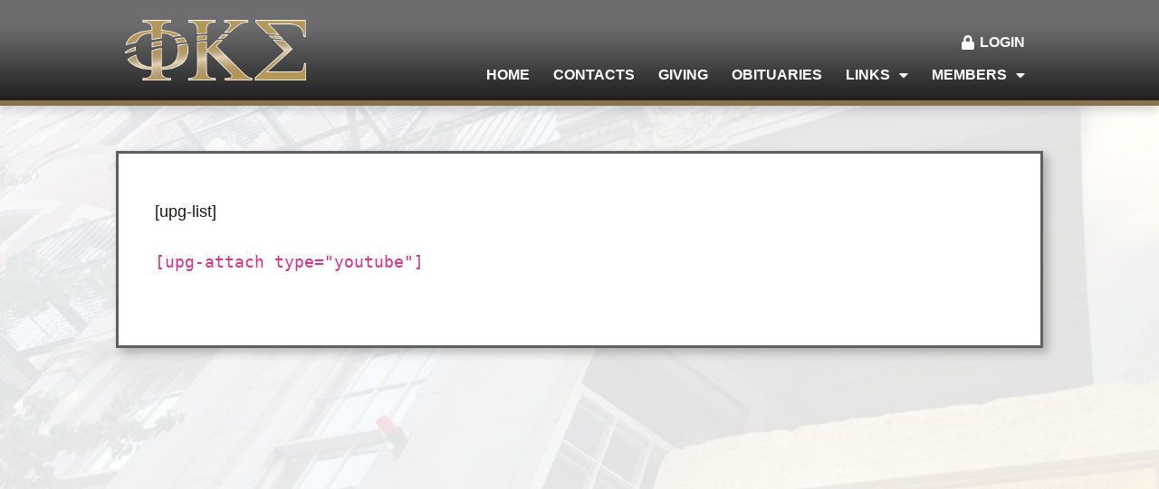

--- FILE ---
content_type: text/html; charset=UTF-8
request_url: https://mitpksalumni.org/users-post-gallery/
body_size: 10035
content:
<!doctype html>
<html lang="en-US">
<head>
	<meta charset="UTF-8">
	<meta name="viewport" content="width=device-width, initial-scale=1">
	<link rel="profile" href="https://gmpg.org/xfn/11">
	<title>User&#8217;s Post Gallery &#8211; MIT &#8211; Phi Kappa Sigma</title>
<meta name='robots' content='max-image-preview:large' />
	<style>img:is([sizes="auto" i], [sizes^="auto," i]) { contain-intrinsic-size: 3000px 1500px }</style>
	<link rel='dns-prefetch' href='//cdn.datatables.net' />
<link rel='dns-prefetch' href='//cdn.jsdelivr.net' />
<link rel='dns-prefetch' href='//www.googletagmanager.com' />
<link rel="alternate" type="application/rss+xml" title="MIT - Phi Kappa Sigma &raquo; Feed" href="https://mitpksalumni.org/feed/" />
<link rel="alternate" type="application/rss+xml" title="MIT - Phi Kappa Sigma &raquo; Comments Feed" href="https://mitpksalumni.org/comments/feed/" />
<script>
window._wpemojiSettings = {"baseUrl":"https:\/\/s.w.org\/images\/core\/emoji\/16.0.1\/72x72\/","ext":".png","svgUrl":"https:\/\/s.w.org\/images\/core\/emoji\/16.0.1\/svg\/","svgExt":".svg","source":{"concatemoji":"https:\/\/mitpksalumni.org\/wp-includes\/js\/wp-emoji-release.min.js?ver=6.8.2"}};
/*! This file is auto-generated */
!function(s,n){var o,i,e;function c(e){try{var t={supportTests:e,timestamp:(new Date).valueOf()};sessionStorage.setItem(o,JSON.stringify(t))}catch(e){}}function p(e,t,n){e.clearRect(0,0,e.canvas.width,e.canvas.height),e.fillText(t,0,0);var t=new Uint32Array(e.getImageData(0,0,e.canvas.width,e.canvas.height).data),a=(e.clearRect(0,0,e.canvas.width,e.canvas.height),e.fillText(n,0,0),new Uint32Array(e.getImageData(0,0,e.canvas.width,e.canvas.height).data));return t.every(function(e,t){return e===a[t]})}function u(e,t){e.clearRect(0,0,e.canvas.width,e.canvas.height),e.fillText(t,0,0);for(var n=e.getImageData(16,16,1,1),a=0;a<n.data.length;a++)if(0!==n.data[a])return!1;return!0}function f(e,t,n,a){switch(t){case"flag":return n(e,"\ud83c\udff3\ufe0f\u200d\u26a7\ufe0f","\ud83c\udff3\ufe0f\u200b\u26a7\ufe0f")?!1:!n(e,"\ud83c\udde8\ud83c\uddf6","\ud83c\udde8\u200b\ud83c\uddf6")&&!n(e,"\ud83c\udff4\udb40\udc67\udb40\udc62\udb40\udc65\udb40\udc6e\udb40\udc67\udb40\udc7f","\ud83c\udff4\u200b\udb40\udc67\u200b\udb40\udc62\u200b\udb40\udc65\u200b\udb40\udc6e\u200b\udb40\udc67\u200b\udb40\udc7f");case"emoji":return!a(e,"\ud83e\udedf")}return!1}function g(e,t,n,a){var r="undefined"!=typeof WorkerGlobalScope&&self instanceof WorkerGlobalScope?new OffscreenCanvas(300,150):s.createElement("canvas"),o=r.getContext("2d",{willReadFrequently:!0}),i=(o.textBaseline="top",o.font="600 32px Arial",{});return e.forEach(function(e){i[e]=t(o,e,n,a)}),i}function t(e){var t=s.createElement("script");t.src=e,t.defer=!0,s.head.appendChild(t)}"undefined"!=typeof Promise&&(o="wpEmojiSettingsSupports",i=["flag","emoji"],n.supports={everything:!0,everythingExceptFlag:!0},e=new Promise(function(e){s.addEventListener("DOMContentLoaded",e,{once:!0})}),new Promise(function(t){var n=function(){try{var e=JSON.parse(sessionStorage.getItem(o));if("object"==typeof e&&"number"==typeof e.timestamp&&(new Date).valueOf()<e.timestamp+604800&&"object"==typeof e.supportTests)return e.supportTests}catch(e){}return null}();if(!n){if("undefined"!=typeof Worker&&"undefined"!=typeof OffscreenCanvas&&"undefined"!=typeof URL&&URL.createObjectURL&&"undefined"!=typeof Blob)try{var e="postMessage("+g.toString()+"("+[JSON.stringify(i),f.toString(),p.toString(),u.toString()].join(",")+"));",a=new Blob([e],{type:"text/javascript"}),r=new Worker(URL.createObjectURL(a),{name:"wpTestEmojiSupports"});return void(r.onmessage=function(e){c(n=e.data),r.terminate(),t(n)})}catch(e){}c(n=g(i,f,p,u))}t(n)}).then(function(e){for(var t in e)n.supports[t]=e[t],n.supports.everything=n.supports.everything&&n.supports[t],"flag"!==t&&(n.supports.everythingExceptFlag=n.supports.everythingExceptFlag&&n.supports[t]);n.supports.everythingExceptFlag=n.supports.everythingExceptFlag&&!n.supports.flag,n.DOMReady=!1,n.readyCallback=function(){n.DOMReady=!0}}).then(function(){return e}).then(function(){var e;n.supports.everything||(n.readyCallback(),(e=n.source||{}).concatemoji?t(e.concatemoji):e.wpemoji&&e.twemoji&&(t(e.twemoji),t(e.wpemoji)))}))}((window,document),window._wpemojiSettings);
</script>
<style id='wp-emoji-styles-inline-css'>

	img.wp-smiley, img.emoji {
		display: inline !important;
		border: none !important;
		box-shadow: none !important;
		height: 1em !important;
		width: 1em !important;
		margin: 0 0.07em !important;
		vertical-align: -0.1em !important;
		background: none !important;
		padding: 0 !important;
	}
</style>
<link rel='stylesheet' id='wp-block-library-css' href='https://mitpksalumni.org/wp-includes/css/dist/block-library/style.min.css?ver=6.8.2' media='all' />
<style id='classic-theme-styles-inline-css'>
/*! This file is auto-generated */
.wp-block-button__link{color:#fff;background-color:#32373c;border-radius:9999px;box-shadow:none;text-decoration:none;padding:calc(.667em + 2px) calc(1.333em + 2px);font-size:1.125em}.wp-block-file__button{background:#32373c;color:#fff;text-decoration:none}
</style>
<style id='safe-svg-svg-icon-style-inline-css'>
.safe-svg-cover{text-align:center}.safe-svg-cover .safe-svg-inside{display:inline-block;max-width:100%}.safe-svg-cover svg{fill:currentColor;height:100%;max-height:100%;max-width:100%;width:100%}

</style>
<link rel='stylesheet' id='wpea-wp-events-block-style2-css' href='https://mitpksalumni.org/wp-content/plugins/wp-event-aggregator/assets/css/grid-style2.css?ver=1.8.5' media='all' />
<style id='global-styles-inline-css'>
:root{--wp--preset--aspect-ratio--square: 1;--wp--preset--aspect-ratio--4-3: 4/3;--wp--preset--aspect-ratio--3-4: 3/4;--wp--preset--aspect-ratio--3-2: 3/2;--wp--preset--aspect-ratio--2-3: 2/3;--wp--preset--aspect-ratio--16-9: 16/9;--wp--preset--aspect-ratio--9-16: 9/16;--wp--preset--color--black: #000000;--wp--preset--color--cyan-bluish-gray: #abb8c3;--wp--preset--color--white: #ffffff;--wp--preset--color--pale-pink: #f78da7;--wp--preset--color--vivid-red: #cf2e2e;--wp--preset--color--luminous-vivid-orange: #ff6900;--wp--preset--color--luminous-vivid-amber: #fcb900;--wp--preset--color--light-green-cyan: #7bdcb5;--wp--preset--color--vivid-green-cyan: #00d084;--wp--preset--color--pale-cyan-blue: #8ed1fc;--wp--preset--color--vivid-cyan-blue: #0693e3;--wp--preset--color--vivid-purple: #9b51e0;--wp--preset--gradient--vivid-cyan-blue-to-vivid-purple: linear-gradient(135deg,rgba(6,147,227,1) 0%,rgb(155,81,224) 100%);--wp--preset--gradient--light-green-cyan-to-vivid-green-cyan: linear-gradient(135deg,rgb(122,220,180) 0%,rgb(0,208,130) 100%);--wp--preset--gradient--luminous-vivid-amber-to-luminous-vivid-orange: linear-gradient(135deg,rgba(252,185,0,1) 0%,rgba(255,105,0,1) 100%);--wp--preset--gradient--luminous-vivid-orange-to-vivid-red: linear-gradient(135deg,rgba(255,105,0,1) 0%,rgb(207,46,46) 100%);--wp--preset--gradient--very-light-gray-to-cyan-bluish-gray: linear-gradient(135deg,rgb(238,238,238) 0%,rgb(169,184,195) 100%);--wp--preset--gradient--cool-to-warm-spectrum: linear-gradient(135deg,rgb(74,234,220) 0%,rgb(151,120,209) 20%,rgb(207,42,186) 40%,rgb(238,44,130) 60%,rgb(251,105,98) 80%,rgb(254,248,76) 100%);--wp--preset--gradient--blush-light-purple: linear-gradient(135deg,rgb(255,206,236) 0%,rgb(152,150,240) 100%);--wp--preset--gradient--blush-bordeaux: linear-gradient(135deg,rgb(254,205,165) 0%,rgb(254,45,45) 50%,rgb(107,0,62) 100%);--wp--preset--gradient--luminous-dusk: linear-gradient(135deg,rgb(255,203,112) 0%,rgb(199,81,192) 50%,rgb(65,88,208) 100%);--wp--preset--gradient--pale-ocean: linear-gradient(135deg,rgb(255,245,203) 0%,rgb(182,227,212) 50%,rgb(51,167,181) 100%);--wp--preset--gradient--electric-grass: linear-gradient(135deg,rgb(202,248,128) 0%,rgb(113,206,126) 100%);--wp--preset--gradient--midnight: linear-gradient(135deg,rgb(2,3,129) 0%,rgb(40,116,252) 100%);--wp--preset--font-size--small: 13px;--wp--preset--font-size--medium: 20px;--wp--preset--font-size--large: 36px;--wp--preset--font-size--x-large: 42px;--wp--preset--spacing--20: 0.44rem;--wp--preset--spacing--30: 0.67rem;--wp--preset--spacing--40: 1rem;--wp--preset--spacing--50: 1.5rem;--wp--preset--spacing--60: 2.25rem;--wp--preset--spacing--70: 3.38rem;--wp--preset--spacing--80: 5.06rem;--wp--preset--shadow--natural: 6px 6px 9px rgba(0, 0, 0, 0.2);--wp--preset--shadow--deep: 12px 12px 50px rgba(0, 0, 0, 0.4);--wp--preset--shadow--sharp: 6px 6px 0px rgba(0, 0, 0, 0.2);--wp--preset--shadow--outlined: 6px 6px 0px -3px rgba(255, 255, 255, 1), 6px 6px rgba(0, 0, 0, 1);--wp--preset--shadow--crisp: 6px 6px 0px rgba(0, 0, 0, 1);}:where(.is-layout-flex){gap: 0.5em;}:where(.is-layout-grid){gap: 0.5em;}body .is-layout-flex{display: flex;}.is-layout-flex{flex-wrap: wrap;align-items: center;}.is-layout-flex > :is(*, div){margin: 0;}body .is-layout-grid{display: grid;}.is-layout-grid > :is(*, div){margin: 0;}:where(.wp-block-columns.is-layout-flex){gap: 2em;}:where(.wp-block-columns.is-layout-grid){gap: 2em;}:where(.wp-block-post-template.is-layout-flex){gap: 1.25em;}:where(.wp-block-post-template.is-layout-grid){gap: 1.25em;}.has-black-color{color: var(--wp--preset--color--black) !important;}.has-cyan-bluish-gray-color{color: var(--wp--preset--color--cyan-bluish-gray) !important;}.has-white-color{color: var(--wp--preset--color--white) !important;}.has-pale-pink-color{color: var(--wp--preset--color--pale-pink) !important;}.has-vivid-red-color{color: var(--wp--preset--color--vivid-red) !important;}.has-luminous-vivid-orange-color{color: var(--wp--preset--color--luminous-vivid-orange) !important;}.has-luminous-vivid-amber-color{color: var(--wp--preset--color--luminous-vivid-amber) !important;}.has-light-green-cyan-color{color: var(--wp--preset--color--light-green-cyan) !important;}.has-vivid-green-cyan-color{color: var(--wp--preset--color--vivid-green-cyan) !important;}.has-pale-cyan-blue-color{color: var(--wp--preset--color--pale-cyan-blue) !important;}.has-vivid-cyan-blue-color{color: var(--wp--preset--color--vivid-cyan-blue) !important;}.has-vivid-purple-color{color: var(--wp--preset--color--vivid-purple) !important;}.has-black-background-color{background-color: var(--wp--preset--color--black) !important;}.has-cyan-bluish-gray-background-color{background-color: var(--wp--preset--color--cyan-bluish-gray) !important;}.has-white-background-color{background-color: var(--wp--preset--color--white) !important;}.has-pale-pink-background-color{background-color: var(--wp--preset--color--pale-pink) !important;}.has-vivid-red-background-color{background-color: var(--wp--preset--color--vivid-red) !important;}.has-luminous-vivid-orange-background-color{background-color: var(--wp--preset--color--luminous-vivid-orange) !important;}.has-luminous-vivid-amber-background-color{background-color: var(--wp--preset--color--luminous-vivid-amber) !important;}.has-light-green-cyan-background-color{background-color: var(--wp--preset--color--light-green-cyan) !important;}.has-vivid-green-cyan-background-color{background-color: var(--wp--preset--color--vivid-green-cyan) !important;}.has-pale-cyan-blue-background-color{background-color: var(--wp--preset--color--pale-cyan-blue) !important;}.has-vivid-cyan-blue-background-color{background-color: var(--wp--preset--color--vivid-cyan-blue) !important;}.has-vivid-purple-background-color{background-color: var(--wp--preset--color--vivid-purple) !important;}.has-black-border-color{border-color: var(--wp--preset--color--black) !important;}.has-cyan-bluish-gray-border-color{border-color: var(--wp--preset--color--cyan-bluish-gray) !important;}.has-white-border-color{border-color: var(--wp--preset--color--white) !important;}.has-pale-pink-border-color{border-color: var(--wp--preset--color--pale-pink) !important;}.has-vivid-red-border-color{border-color: var(--wp--preset--color--vivid-red) !important;}.has-luminous-vivid-orange-border-color{border-color: var(--wp--preset--color--luminous-vivid-orange) !important;}.has-luminous-vivid-amber-border-color{border-color: var(--wp--preset--color--luminous-vivid-amber) !important;}.has-light-green-cyan-border-color{border-color: var(--wp--preset--color--light-green-cyan) !important;}.has-vivid-green-cyan-border-color{border-color: var(--wp--preset--color--vivid-green-cyan) !important;}.has-pale-cyan-blue-border-color{border-color: var(--wp--preset--color--pale-cyan-blue) !important;}.has-vivid-cyan-blue-border-color{border-color: var(--wp--preset--color--vivid-cyan-blue) !important;}.has-vivid-purple-border-color{border-color: var(--wp--preset--color--vivid-purple) !important;}.has-vivid-cyan-blue-to-vivid-purple-gradient-background{background: var(--wp--preset--gradient--vivid-cyan-blue-to-vivid-purple) !important;}.has-light-green-cyan-to-vivid-green-cyan-gradient-background{background: var(--wp--preset--gradient--light-green-cyan-to-vivid-green-cyan) !important;}.has-luminous-vivid-amber-to-luminous-vivid-orange-gradient-background{background: var(--wp--preset--gradient--luminous-vivid-amber-to-luminous-vivid-orange) !important;}.has-luminous-vivid-orange-to-vivid-red-gradient-background{background: var(--wp--preset--gradient--luminous-vivid-orange-to-vivid-red) !important;}.has-very-light-gray-to-cyan-bluish-gray-gradient-background{background: var(--wp--preset--gradient--very-light-gray-to-cyan-bluish-gray) !important;}.has-cool-to-warm-spectrum-gradient-background{background: var(--wp--preset--gradient--cool-to-warm-spectrum) !important;}.has-blush-light-purple-gradient-background{background: var(--wp--preset--gradient--blush-light-purple) !important;}.has-blush-bordeaux-gradient-background{background: var(--wp--preset--gradient--blush-bordeaux) !important;}.has-luminous-dusk-gradient-background{background: var(--wp--preset--gradient--luminous-dusk) !important;}.has-pale-ocean-gradient-background{background: var(--wp--preset--gradient--pale-ocean) !important;}.has-electric-grass-gradient-background{background: var(--wp--preset--gradient--electric-grass) !important;}.has-midnight-gradient-background{background: var(--wp--preset--gradient--midnight) !important;}.has-small-font-size{font-size: var(--wp--preset--font-size--small) !important;}.has-medium-font-size{font-size: var(--wp--preset--font-size--medium) !important;}.has-large-font-size{font-size: var(--wp--preset--font-size--large) !important;}.has-x-large-font-size{font-size: var(--wp--preset--font-size--x-large) !important;}
:where(.wp-block-post-template.is-layout-flex){gap: 1.25em;}:where(.wp-block-post-template.is-layout-grid){gap: 1.25em;}
:where(.wp-block-columns.is-layout-flex){gap: 2em;}:where(.wp-block-columns.is-layout-grid){gap: 2em;}
:root :where(.wp-block-pullquote){font-size: 1.5em;line-height: 1.6;}
</style>
<link rel='stylesheet' id='datatables-css' href='https://cdn.datatables.net/v/dt/dt-1.13.4/datatables.min.css?ver=6.8.2' media='all' />
<link rel='stylesheet' id='bootstrap-css' href='https://cdn.jsdelivr.net/npm/bootstrap@5.3.0-alpha3/dist/css/bootstrap.min.css?ver=6.8.2' media='all' />
<link rel='stylesheet' id='font-awesome-css' href='https://mitpksalumni.org/wp-content/plugins/elementor/assets/lib/font-awesome/css/font-awesome.min.css?ver=4.7.0' media='all' />
<link rel='stylesheet' id='wp-event-aggregator-front-css' href='https://mitpksalumni.org/wp-content/plugins/wp-event-aggregator/assets/css/wp-event-aggregator.css?ver=1.8.5' media='all' />
<link rel='stylesheet' id='wp-event-aggregator-front-style2-css' href='https://mitpksalumni.org/wp-content/plugins/wp-event-aggregator/assets/css/grid-style2.css?ver=1.8.5' media='all' />
<link rel='stylesheet' id='hello-elementor-css' href='https://mitpksalumni.org/wp-content/themes/hello-elementor/style.min.css?ver=3.1.1' media='all' />
<link rel='stylesheet' id='hello-elementor-theme-style-css' href='https://mitpksalumni.org/wp-content/themes/hello-elementor/theme.min.css?ver=3.1.1' media='all' />
<link rel='stylesheet' id='hello-elementor-header-footer-css' href='https://mitpksalumni.org/wp-content/themes/hello-elementor/header-footer.min.css?ver=3.1.1' media='all' />
<link rel='stylesheet' id='elementor-frontend-css' href='https://mitpksalumni.org/wp-content/plugins/elementor/assets/css/frontend.min.css?ver=3.31.3' media='all' />
<link rel='stylesheet' id='elementor-post-3-css' href='https://mitpksalumni.org/wp-content/uploads/sites/67/elementor/css/post-3.css?ver=1757299915' media='all' />
<link rel='stylesheet' id='widget-image-css' href='https://mitpksalumni.org/wp-content/plugins/elementor/assets/css/widget-image.min.css?ver=3.31.3' media='all' />
<link rel='stylesheet' id='widget-nav-menu-css' href='https://mitpksalumni.org/wp-content/plugins/elementor-pro/assets/css/widget-nav-menu.min.css?ver=3.31.2' media='all' />
<link rel='stylesheet' id='e-sticky-css' href='https://mitpksalumni.org/wp-content/plugins/elementor-pro/assets/css/modules/sticky.min.css?ver=3.31.2' media='all' />
<link rel='stylesheet' id='e-animation-fadeIn-css' href='https://mitpksalumni.org/wp-content/plugins/elementor/assets/lib/animations/styles/fadeIn.min.css?ver=3.31.3' media='all' />
<link rel='stylesheet' id='e-popup-css' href='https://mitpksalumni.org/wp-content/plugins/elementor-pro/assets/css/conditionals/popup.min.css?ver=3.31.2' media='all' />
<link rel='stylesheet' id='elementor-icons-css' href='https://mitpksalumni.org/wp-content/plugins/elementor/assets/lib/eicons/css/elementor-icons.min.css?ver=5.43.0' media='all' />
<link rel='stylesheet' id='elementor-post-33-css' href='https://mitpksalumni.org/wp-content/uploads/sites/67/elementor/css/post-33.css?ver=1757299915' media='all' />
<link rel='stylesheet' id='elementor-post-54-css' href='https://mitpksalumni.org/wp-content/uploads/sites/67/elementor/css/post-54.css?ver=1757299915' media='all' />
<link rel='stylesheet' id='elementor-post-12-css' href='https://mitpksalumni.org/wp-content/uploads/sites/67/elementor/css/post-12.css?ver=1757299915' media='all' />
<link rel='stylesheet' id='elementor-post-500-css' href='https://mitpksalumni.org/wp-content/uploads/sites/67/elementor/css/post-500.css?ver=1757299915' media='all' />
<link rel='stylesheet' id='elementor-post-419-css' href='https://mitpksalumni.org/wp-content/uploads/sites/67/elementor/css/post-419.css?ver=1757299915' media='all' />
<link rel='stylesheet' id='elementor-gf-local-robotoslab-css' href='https://7150.wp.greekly.io/wp-content/uploads/sites/67/elementor/google-fonts/css/robotoslab.css?ver=1747096932' media='all' />
<link rel='stylesheet' id='elementor-gf-local-roboto-css' href='https://7150.wp.greekly.io/wp-content/uploads/sites/67/elementor/google-fonts/css/roboto.css?ver=1747096951' media='all' />
<link rel='stylesheet' id='elementor-icons-shared-0-css' href='https://mitpksalumni.org/wp-content/plugins/elementor/assets/lib/font-awesome/css/fontawesome.min.css?ver=5.15.3' media='all' />
<link rel='stylesheet' id='elementor-icons-fa-solid-css' href='https://mitpksalumni.org/wp-content/plugins/elementor/assets/lib/font-awesome/css/solid.min.css?ver=5.15.3' media='all' />
<script src="https://mitpksalumni.org/wp-includes/js/jquery/jquery.min.js?ver=3.7.1" id="jquery-core-js"></script>
<script src="https://mitpksalumni.org/wp-includes/js/jquery/jquery-migrate.min.js?ver=3.4.1" id="jquery-migrate-js"></script>
<script src="https://cdn.datatables.net/v/dt/dt-1.13.4/datatables.min.js?ver=6.8.2" id="datatables-js"></script>
<script src="https://mitpksalumni.org/wp-content/plugins/core_donor/include/js/SpfForm.js?ver=6.8.2" id="spfform-js"></script>
<script src="https://cdn.jsdelivr.net/npm/bootstrap@5.3.0-alpha3/dist/js/bootstrap.bundle.min.js?ver=6.8.2" id="bootstrap_bundle-js"></script>
<script src="https://mitpksalumni.org/wp-content/plugins/core_donor/include/js/DataTablesAjax.js?ver=6.8.2" id="datatablesajax-js"></script>
<script src="https://mitpksalumni.org/wp-content/plugins/core_donor/include/js/DataTablesAjaxClass.js?ver=6.8.2" id="datatablesajaxclass-js"></script>
<script src="https://mitpksalumni.org/wp-admin/admin-ajax.php?action=core_donor&amp;api=user_prepop_js&amp;ver=6.8.2" id="core_prepop-js"></script>
<link rel="https://api.w.org/" href="https://mitpksalumni.org/wp-json/" /><link rel="alternate" title="JSON" type="application/json" href="https://mitpksalumni.org/wp-json/wp/v2/pages/454" /><link rel="EditURI" type="application/rsd+xml" title="RSD" href="https://mitpksalumni.org/xmlrpc.php?rsd" />
<meta name="generator" content="WordPress 6.8.2" />
<link rel="canonical" href="https://mitpksalumni.org/users-post-gallery/" />
<link rel='shortlink' href='https://mitpksalumni.org/?p=454' />
<link rel="alternate" title="oEmbed (JSON)" type="application/json+oembed" href="https://mitpksalumni.org/wp-json/oembed/1.0/embed?url=https%3A%2F%2Fmitpksalumni.org%2Fusers-post-gallery%2F" />
<link rel="alternate" title="oEmbed (XML)" type="text/xml+oembed" href="https://mitpksalumni.org/wp-json/oembed/1.0/embed?url=https%3A%2F%2Fmitpksalumni.org%2Fusers-post-gallery%2F&#038;format=xml" />
<meta name="generator" content="Site Kit by Google 1.160.1" /><meta name="generator" content="Elementor 3.31.3; features: additional_custom_breakpoints, e_element_cache; settings: css_print_method-external, google_font-enabled, font_display-auto">
			<style>
				.e-con.e-parent:nth-of-type(n+4):not(.e-lazyloaded):not(.e-no-lazyload),
				.e-con.e-parent:nth-of-type(n+4):not(.e-lazyloaded):not(.e-no-lazyload) * {
					background-image: none !important;
				}
				@media screen and (max-height: 1024px) {
					.e-con.e-parent:nth-of-type(n+3):not(.e-lazyloaded):not(.e-no-lazyload),
					.e-con.e-parent:nth-of-type(n+3):not(.e-lazyloaded):not(.e-no-lazyload) * {
						background-image: none !important;
					}
				}
				@media screen and (max-height: 640px) {
					.e-con.e-parent:nth-of-type(n+2):not(.e-lazyloaded):not(.e-no-lazyload),
					.e-con.e-parent:nth-of-type(n+2):not(.e-lazyloaded):not(.e-no-lazyload) * {
						background-image: none !important;
					}
				}
			</style>
			<link rel="icon" href="https://mitpksalumni.org/wp-content/uploads/sites/67/2024/06/PhKSfavicon.png" sizes="32x32" />
<link rel="icon" href="https://mitpksalumni.org/wp-content/uploads/sites/67/2024/06/PhKSfavicon.png" sizes="192x192" />
<link rel="apple-touch-icon" href="https://mitpksalumni.org/wp-content/uploads/sites/67/2024/06/PhKSfavicon.png" />
<meta name="msapplication-TileImage" content="https://mitpksalumni.org/wp-content/uploads/sites/67/2024/06/PhKSfavicon.png" />
		<style id="wp-custom-css">
			h1,h2,h3,h4,p {margin:0,0,1em,0;}

body {font-family: 'Montserrat',sans-serif;}

h1,h2,h3,h4{ font-family: 'Times', serif; color:#b88f52;}		</style>
		</head>
<body class="wp-singular page-template-default page page-id-454 wp-theme-hello-elementor elementor-default elementor-kit-3 elementor-page-12">


<a class="skip-link screen-reader-text" href="#content">Skip to content</a>

		<header data-elementor-type="header" data-elementor-id="33" class="elementor elementor-33 elementor-location-header" data-elementor-post-type="elementor_library">
			<div class="elementor-element elementor-element-290ba621 e-flex e-con-boxed e-con e-parent" data-id="290ba621" data-element_type="container" data-settings="{&quot;background_background&quot;:&quot;gradient&quot;,&quot;sticky&quot;:&quot;top&quot;,&quot;sticky_on&quot;:[&quot;desktop&quot;,&quot;tablet&quot;,&quot;mobile&quot;],&quot;sticky_offset&quot;:0,&quot;sticky_effects_offset&quot;:0,&quot;sticky_anchor_link_offset&quot;:0}">
					<div class="e-con-inner">
		<div class="elementor-element elementor-element-532f03f e-con-full elementor-hidden-desktop e-flex e-con e-child" data-id="532f03f" data-element_type="container">
				<div class="elementor-element elementor-element-b06f31a elementor-view-default elementor-widget elementor-widget-icon" data-id="b06f31a" data-element_type="widget" data-widget_type="icon.default">
				<div class="elementor-widget-container">
							<div class="elementor-icon-wrapper">
			<a class="elementor-icon" href="#elementor-action%3Aaction%3Dpopup%3Aopen%26settings%3DeyJpZCI6IjUzNyIsInRvZ2dsZSI6ZmFsc2V9">
			<i aria-hidden="true" class="fas fa-bars"></i>			</a>
		</div>
						</div>
				</div>
				</div>
		<div class="elementor-element elementor-element-ca0d56d e-con-full e-flex e-con e-child" data-id="ca0d56d" data-element_type="container">
				<div class="elementor-element elementor-element-d41da57 elementor-widget__width-initial elementor-widget elementor-widget-image" data-id="d41da57" data-element_type="widget" data-widget_type="image.default">
				<div class="elementor-widget-container">
															<img width="286" height="96" src="https://mitpksalumni.org/wp-content/uploads/sites/67/2023/11/logoletters.png" class="attachment-full size-full wp-image-765" alt="" />															</div>
				</div>
				</div>
		<div class="elementor-element elementor-element-4d853b8 elementor-hidden-tablet elementor-hidden-mobile e-flex e-con-boxed e-con e-child" data-id="4d853b8" data-element_type="container">
					<div class="e-con-inner">
				<div class="elementor-element elementor-element-d5f73a0 elementor-nav-menu--dropdown-tablet elementor-nav-menu__text-align-aside elementor-nav-menu--toggle elementor-nav-menu--burger elementor-widget elementor-widget-nav-menu" data-id="d5f73a0" data-element_type="widget" data-settings="{&quot;layout&quot;:&quot;horizontal&quot;,&quot;submenu_icon&quot;:{&quot;value&quot;:&quot;&lt;i class=\&quot;fas fa-caret-down\&quot;&gt;&lt;\/i&gt;&quot;,&quot;library&quot;:&quot;fa-solid&quot;},&quot;toggle&quot;:&quot;burger&quot;}" data-widget_type="nav-menu.default">
				<div class="elementor-widget-container">
								<nav aria-label="Menu" class="elementor-nav-menu--main elementor-nav-menu__container elementor-nav-menu--layout-horizontal e--pointer-text e--animation-none">
				<ul id="menu-1-d5f73a0" class="elementor-nav-menu"><li class="lock menu-item menu-item-type-custom menu-item-object-custom menu-item-2313"><a href="/members/" class="elementor-item">Login</a></li>
</ul>			</nav>
					<div class="elementor-menu-toggle" role="button" tabindex="0" aria-label="Menu Toggle" aria-expanded="false">
			<i aria-hidden="true" role="presentation" class="elementor-menu-toggle__icon--open eicon-menu-bar"></i><i aria-hidden="true" role="presentation" class="elementor-menu-toggle__icon--close eicon-close"></i>		</div>
					<nav class="elementor-nav-menu--dropdown elementor-nav-menu__container" aria-hidden="true">
				<ul id="menu-2-d5f73a0" class="elementor-nav-menu"><li class="lock menu-item menu-item-type-custom menu-item-object-custom menu-item-2313"><a href="/members/" class="elementor-item" tabindex="-1">Login</a></li>
</ul>			</nav>
						</div>
				</div>
				<div class="elementor-element elementor-element-72b86ee elementor-nav-menu--dropdown-tablet elementor-nav-menu__text-align-aside elementor-nav-menu--toggle elementor-nav-menu--burger elementor-widget elementor-widget-nav-menu" data-id="72b86ee" data-element_type="widget" data-settings="{&quot;layout&quot;:&quot;horizontal&quot;,&quot;submenu_icon&quot;:{&quot;value&quot;:&quot;&lt;i class=\&quot;fas fa-caret-down\&quot;&gt;&lt;\/i&gt;&quot;,&quot;library&quot;:&quot;fa-solid&quot;},&quot;toggle&quot;:&quot;burger&quot;}" data-widget_type="nav-menu.default">
				<div class="elementor-widget-container">
								<nav aria-label="Menu" class="elementor-nav-menu--main elementor-nav-menu__container elementor-nav-menu--layout-horizontal e--pointer-background e--animation-fade">
				<ul id="menu-1-72b86ee" class="elementor-nav-menu"><li class="menu-item menu-item-type-post_type menu-item-object-page menu-item-home menu-item-1318"><a href="https://mitpksalumni.org/" class="elementor-item">Home</a></li>
<li class="menu-item menu-item-type-post_type menu-item-object-page menu-item-1319"><a href="https://mitpksalumni.org/contact-us/" class="elementor-item">Contacts</a></li>
<li class="menu-item menu-item-type-post_type menu-item-object-page menu-item-1458"><a href="https://mitpksalumni.org/giving/" class="elementor-item">Giving</a></li>
<li class="menu-item menu-item-type-post_type menu-item-object-page menu-item-1320"><a href="https://mitpksalumni.org/recent-obituaries/" class="elementor-item">Obituaries</a></li>
<li class="menu-item menu-item-type-custom menu-item-object-custom menu-item-has-children menu-item-1321"><a href="#" class="elementor-item elementor-item-anchor">Links</a>
<ul class="sub-menu elementor-nav-menu--dropdown">
	<li class="menu-item menu-item-type-custom menu-item-object-custom menu-item-1323"><a target="_blank" href="https://www.mit.edu/" class="elementor-sub-item">MIT Home Page</a></li>
	<li class="menu-item menu-item-type-custom menu-item-object-custom menu-item-1324"><a target="_blank" href="https://pks.org/" class="elementor-sub-item">ΦΚΣ International Website</a></li>
</ul>
</li>
<li class="menu-item menu-item-type-custom menu-item-object-custom menu-item-has-children menu-item-2315"><a href="#" class="elementor-item elementor-item-anchor">Members</a>
<ul class="sub-menu elementor-nav-menu--dropdown">
	<li class="menu-item menu-item-type-custom menu-item-object-custom menu-item-2302"><a href="/members/submit-news/" class="elementor-sub-item">Submit News</a></li>
	<li class="menu-item menu-item-type-custom menu-item-object-custom menu-item-2510"><a target="_blank" href="/members?action=sso&#038;path=/profile" class="elementor-sub-item">My Profile</a></li>
	<li class="menu-item menu-item-type-custom menu-item-object-custom menu-item-2457"><a target="_blank" href="/members?action=sso&#038;path=/directory/list" class="elementor-sub-item">Member Directory</a></li>
	<li class="menu-item menu-item-type-custom menu-item-object-custom menu-item-2511"><a target="_blank" href="/members?action=sso&#038;path=/myclass" class="elementor-sub-item">My Class</a></li>
	<li class="menu-item menu-item-type-custom menu-item-object-custom menu-item-2303"><a href="/calendar-of-events/" class="elementor-sub-item">Calendar of Events</a></li>
	<li class="menu-item menu-item-type-custom menu-item-object-custom menu-item-has-children menu-item-1330"><a href="#" class="elementor-sub-item elementor-item-anchor">Publications</a>
	<ul class="sub-menu elementor-nav-menu--dropdown">
		<li class="menu-item menu-item-type-custom menu-item-object-custom menu-item-2308"><a href="/530-am-newsletters/" class="elementor-sub-item">530 AM Newsletters</a></li>
		<li class="menu-item menu-item-type-custom menu-item-object-custom menu-item-2176"><a href="/honor-rolls/" class="elementor-sub-item">Honor Rolls</a></li>
		<li class="menu-item menu-item-type-custom menu-item-object-custom menu-item-2309"><a href="/e-distributions/" class="elementor-sub-item">E-Distributions</a></li>
		<li class="menu-item menu-item-type-custom menu-item-object-custom menu-item-2310"><a href="/1908-songbook/" class="elementor-sub-item">1908 Songbook</a></li>
	</ul>
</li>
	<li class="menu-item menu-item-type-custom menu-item-object-custom menu-item-2358"><a href="/members/photo-galleries/" class="elementor-sub-item">Photo Galleries and Videos</a></li>
	<li class="menu-item menu-item-type-custom menu-item-object-custom menu-item-2359"><a href="/members/fraternity-business/" class="elementor-sub-item">Fraternity Business</a></li>
</ul>
</li>
</ul>			</nav>
					<div class="elementor-menu-toggle" role="button" tabindex="0" aria-label="Menu Toggle" aria-expanded="false">
			<i aria-hidden="true" role="presentation" class="elementor-menu-toggle__icon--open eicon-menu-bar"></i><i aria-hidden="true" role="presentation" class="elementor-menu-toggle__icon--close eicon-close"></i>		</div>
					<nav class="elementor-nav-menu--dropdown elementor-nav-menu__container" aria-hidden="true">
				<ul id="menu-2-72b86ee" class="elementor-nav-menu"><li class="menu-item menu-item-type-post_type menu-item-object-page menu-item-home menu-item-1318"><a href="https://mitpksalumni.org/" class="elementor-item" tabindex="-1">Home</a></li>
<li class="menu-item menu-item-type-post_type menu-item-object-page menu-item-1319"><a href="https://mitpksalumni.org/contact-us/" class="elementor-item" tabindex="-1">Contacts</a></li>
<li class="menu-item menu-item-type-post_type menu-item-object-page menu-item-1458"><a href="https://mitpksalumni.org/giving/" class="elementor-item" tabindex="-1">Giving</a></li>
<li class="menu-item menu-item-type-post_type menu-item-object-page menu-item-1320"><a href="https://mitpksalumni.org/recent-obituaries/" class="elementor-item" tabindex="-1">Obituaries</a></li>
<li class="menu-item menu-item-type-custom menu-item-object-custom menu-item-has-children menu-item-1321"><a href="#" class="elementor-item elementor-item-anchor" tabindex="-1">Links</a>
<ul class="sub-menu elementor-nav-menu--dropdown">
	<li class="menu-item menu-item-type-custom menu-item-object-custom menu-item-1323"><a target="_blank" href="https://www.mit.edu/" class="elementor-sub-item" tabindex="-1">MIT Home Page</a></li>
	<li class="menu-item menu-item-type-custom menu-item-object-custom menu-item-1324"><a target="_blank" href="https://pks.org/" class="elementor-sub-item" tabindex="-1">ΦΚΣ International Website</a></li>
</ul>
</li>
<li class="menu-item menu-item-type-custom menu-item-object-custom menu-item-has-children menu-item-2315"><a href="#" class="elementor-item elementor-item-anchor" tabindex="-1">Members</a>
<ul class="sub-menu elementor-nav-menu--dropdown">
	<li class="menu-item menu-item-type-custom menu-item-object-custom menu-item-2302"><a href="/members/submit-news/" class="elementor-sub-item" tabindex="-1">Submit News</a></li>
	<li class="menu-item menu-item-type-custom menu-item-object-custom menu-item-2510"><a target="_blank" href="/members?action=sso&#038;path=/profile" class="elementor-sub-item" tabindex="-1">My Profile</a></li>
	<li class="menu-item menu-item-type-custom menu-item-object-custom menu-item-2457"><a target="_blank" href="/members?action=sso&#038;path=/directory/list" class="elementor-sub-item" tabindex="-1">Member Directory</a></li>
	<li class="menu-item menu-item-type-custom menu-item-object-custom menu-item-2511"><a target="_blank" href="/members?action=sso&#038;path=/myclass" class="elementor-sub-item" tabindex="-1">My Class</a></li>
	<li class="menu-item menu-item-type-custom menu-item-object-custom menu-item-2303"><a href="/calendar-of-events/" class="elementor-sub-item" tabindex="-1">Calendar of Events</a></li>
	<li class="menu-item menu-item-type-custom menu-item-object-custom menu-item-has-children menu-item-1330"><a href="#" class="elementor-sub-item elementor-item-anchor" tabindex="-1">Publications</a>
	<ul class="sub-menu elementor-nav-menu--dropdown">
		<li class="menu-item menu-item-type-custom menu-item-object-custom menu-item-2308"><a href="/530-am-newsletters/" class="elementor-sub-item" tabindex="-1">530 AM Newsletters</a></li>
		<li class="menu-item menu-item-type-custom menu-item-object-custom menu-item-2176"><a href="/honor-rolls/" class="elementor-sub-item" tabindex="-1">Honor Rolls</a></li>
		<li class="menu-item menu-item-type-custom menu-item-object-custom menu-item-2309"><a href="/e-distributions/" class="elementor-sub-item" tabindex="-1">E-Distributions</a></li>
		<li class="menu-item menu-item-type-custom menu-item-object-custom menu-item-2310"><a href="/1908-songbook/" class="elementor-sub-item" tabindex="-1">1908 Songbook</a></li>
	</ul>
</li>
	<li class="menu-item menu-item-type-custom menu-item-object-custom menu-item-2358"><a href="/members/photo-galleries/" class="elementor-sub-item" tabindex="-1">Photo Galleries and Videos</a></li>
	<li class="menu-item menu-item-type-custom menu-item-object-custom menu-item-2359"><a href="/members/fraternity-business/" class="elementor-sub-item" tabindex="-1">Fraternity Business</a></li>
</ul>
</li>
</ul>			</nav>
						</div>
				</div>
					</div>
				</div>
					</div>
				</div>
				</header>
				<div data-elementor-type="single-page" data-elementor-id="12" class="elementor elementor-12 elementor-location-single post-454 page type-page status-publish hentry" data-elementor-post-type="elementor_library">
			<div class="elementor-element elementor-element-6f8ef2f e-flex e-con-boxed e-con e-parent" data-id="6f8ef2f" data-element_type="container" data-settings="{&quot;background_background&quot;:&quot;classic&quot;}">
					<div class="e-con-inner">
		<div class="elementor-element elementor-element-15acc59 e-flex e-con-boxed e-con e-child" data-id="15acc59" data-element_type="container" id="main-content" data-settings="{&quot;background_background&quot;:&quot;classic&quot;}">
					<div class="e-con-inner">
				<div class="elementor-element elementor-element-5c3bb44 elementor-widget elementor-widget-theme-post-content" data-id="5c3bb44" data-element_type="widget" data-widget_type="theme-post-content.default">
				<div class="elementor-widget-container">
					<p>[upg-list]</p>
<p></p>
<p><code>[upg-attach type="youtube"]</code></p>


<p></p>
				</div>
				</div>
					</div>
				</div>
					</div>
				</div>
				</div>
				<footer data-elementor-type="footer" data-elementor-id="54" class="elementor elementor-54 elementor-location-footer" data-elementor-post-type="elementor_library">
			<div class="elementor-element elementor-element-a9e3236 footer e-flex e-con-boxed e-con e-parent" data-id="a9e3236" data-element_type="container" data-settings="{&quot;background_background&quot;:&quot;gradient&quot;}">
					<div class="e-con-inner">
				<div class="elementor-element elementor-element-6983485 elementor-widget elementor-widget-text-editor" data-id="6983485" data-element_type="widget" data-widget_type="text-editor.default">
				<div class="elementor-widget-container">
									&copy; 2026 &#8211;  Phi Kappa Sigma &#8211; MIT								</div>
				</div>
					</div>
				</div>
				</footer>
		
<script type="speculationrules">
{"prefetch":[{"source":"document","where":{"and":[{"href_matches":"\/*"},{"not":{"href_matches":["\/wp-*.php","\/wp-admin\/*","\/wp-content\/uploads\/sites\/67\/*","\/wp-content\/*","\/wp-content\/plugins\/*","\/wp-content\/themes\/hello-elementor\/*","\/*\\?(.+)"]}},{"not":{"selector_matches":"a[rel~=\"nofollow\"]"}},{"not":{"selector_matches":".no-prefetch, .no-prefetch a"}}]},"eagerness":"conservative"}]}
</script>
		<div data-elementor-type="popup" data-elementor-id="537" class="elementor elementor-537 elementor-location-popup" data-elementor-settings="{&quot;a11y_navigation&quot;:&quot;yes&quot;,&quot;timing&quot;:[]}" data-elementor-post-type="elementor_library">
			<div class="elementor-element elementor-element-9f72d29 e-con-full e-flex e-con e-parent" data-id="9f72d29" data-element_type="container">
				<div class="elementor-element elementor-element-a1b7252 elementor-widget__width-initial elementor-widget elementor-widget-nav-menu" data-id="a1b7252" data-element_type="widget" data-settings="{&quot;layout&quot;:&quot;dropdown&quot;,&quot;submenu_icon&quot;:{&quot;value&quot;:&quot;&lt;i class=\&quot;fas fa-caret-down\&quot;&gt;&lt;\/i&gt;&quot;,&quot;library&quot;:&quot;fa-solid&quot;}}" data-widget_type="nav-menu.default">
				<div class="elementor-widget-container">
								<nav class="elementor-nav-menu--dropdown elementor-nav-menu__container" aria-hidden="true">
				<ul id="menu-2-a1b7252" class="elementor-nav-menu"><li class="menu-item menu-item-type-post_type menu-item-object-page menu-item-home menu-item-1318"><a href="https://mitpksalumni.org/" class="elementor-item" tabindex="-1">Home</a></li>
<li class="menu-item menu-item-type-post_type menu-item-object-page menu-item-1319"><a href="https://mitpksalumni.org/contact-us/" class="elementor-item" tabindex="-1">Contacts</a></li>
<li class="menu-item menu-item-type-post_type menu-item-object-page menu-item-1458"><a href="https://mitpksalumni.org/giving/" class="elementor-item" tabindex="-1">Giving</a></li>
<li class="menu-item menu-item-type-post_type menu-item-object-page menu-item-1320"><a href="https://mitpksalumni.org/recent-obituaries/" class="elementor-item" tabindex="-1">Obituaries</a></li>
<li class="menu-item menu-item-type-custom menu-item-object-custom menu-item-has-children menu-item-1321"><a href="#" class="elementor-item elementor-item-anchor" tabindex="-1">Links</a>
<ul class="sub-menu elementor-nav-menu--dropdown">
	<li class="menu-item menu-item-type-custom menu-item-object-custom menu-item-1323"><a target="_blank" href="https://www.mit.edu/" class="elementor-sub-item" tabindex="-1">MIT Home Page</a></li>
	<li class="menu-item menu-item-type-custom menu-item-object-custom menu-item-1324"><a target="_blank" href="https://pks.org/" class="elementor-sub-item" tabindex="-1">ΦΚΣ International Website</a></li>
</ul>
</li>
<li class="menu-item menu-item-type-custom menu-item-object-custom menu-item-has-children menu-item-2315"><a href="#" class="elementor-item elementor-item-anchor" tabindex="-1">Members</a>
<ul class="sub-menu elementor-nav-menu--dropdown">
	<li class="menu-item menu-item-type-custom menu-item-object-custom menu-item-2302"><a href="/members/submit-news/" class="elementor-sub-item" tabindex="-1">Submit News</a></li>
	<li class="menu-item menu-item-type-custom menu-item-object-custom menu-item-2510"><a target="_blank" href="/members?action=sso&#038;path=/profile" class="elementor-sub-item" tabindex="-1">My Profile</a></li>
	<li class="menu-item menu-item-type-custom menu-item-object-custom menu-item-2457"><a target="_blank" href="/members?action=sso&#038;path=/directory/list" class="elementor-sub-item" tabindex="-1">Member Directory</a></li>
	<li class="menu-item menu-item-type-custom menu-item-object-custom menu-item-2511"><a target="_blank" href="/members?action=sso&#038;path=/myclass" class="elementor-sub-item" tabindex="-1">My Class</a></li>
	<li class="menu-item menu-item-type-custom menu-item-object-custom menu-item-2303"><a href="/calendar-of-events/" class="elementor-sub-item" tabindex="-1">Calendar of Events</a></li>
	<li class="menu-item menu-item-type-custom menu-item-object-custom menu-item-has-children menu-item-1330"><a href="#" class="elementor-sub-item elementor-item-anchor" tabindex="-1">Publications</a>
	<ul class="sub-menu elementor-nav-menu--dropdown">
		<li class="menu-item menu-item-type-custom menu-item-object-custom menu-item-2308"><a href="/530-am-newsletters/" class="elementor-sub-item" tabindex="-1">530 AM Newsletters</a></li>
		<li class="menu-item menu-item-type-custom menu-item-object-custom menu-item-2176"><a href="/honor-rolls/" class="elementor-sub-item" tabindex="-1">Honor Rolls</a></li>
		<li class="menu-item menu-item-type-custom menu-item-object-custom menu-item-2309"><a href="/e-distributions/" class="elementor-sub-item" tabindex="-1">E-Distributions</a></li>
		<li class="menu-item menu-item-type-custom menu-item-object-custom menu-item-2310"><a href="/1908-songbook/" class="elementor-sub-item" tabindex="-1">1908 Songbook</a></li>
	</ul>
</li>
	<li class="menu-item menu-item-type-custom menu-item-object-custom menu-item-2358"><a href="/members/photo-galleries/" class="elementor-sub-item" tabindex="-1">Photo Galleries and Videos</a></li>
	<li class="menu-item menu-item-type-custom menu-item-object-custom menu-item-2359"><a href="/members/fraternity-business/" class="elementor-sub-item" tabindex="-1">Fraternity Business</a></li>
</ul>
</li>
</ul>			</nav>
						</div>
				</div>
				</div>
				</div>
				<div data-elementor-type="popup" data-elementor-id="500" class="elementor elementor-500 elementor-location-popup" data-elementor-settings="{&quot;entrance_animation&quot;:&quot;fadeIn&quot;,&quot;exit_animation&quot;:&quot;fadeIn&quot;,&quot;entrance_animation_duration&quot;:{&quot;unit&quot;:&quot;px&quot;,&quot;size&quot;:1.2,&quot;sizes&quot;:[]},&quot;a11y_navigation&quot;:&quot;yes&quot;,&quot;triggers&quot;:[],&quot;timing&quot;:[]}" data-elementor-post-type="elementor_library">
			<div class="elementor-element elementor-element-6ff58259 e-flex e-con-boxed e-con e-parent" data-id="6ff58259" data-element_type="container">
					<div class="e-con-inner">
				<div class="elementor-element elementor-element-2a0d238 elementor-widget elementor-widget-ws-form" data-id="2a0d238" data-element_type="widget" data-widget_type="ws-form.default">
				<div class="elementor-widget-container">
					Unable to read published form data				</div>
				</div>
					</div>
				</div>
				</div>
				<div data-elementor-type="popup" data-elementor-id="419" class="elementor elementor-419 elementor-location-popup" data-elementor-settings="{&quot;entrance_animation&quot;:&quot;fadeIn&quot;,&quot;exit_animation&quot;:&quot;fadeIn&quot;,&quot;entrance_animation_duration&quot;:{&quot;unit&quot;:&quot;px&quot;,&quot;size&quot;:1.2,&quot;sizes&quot;:[]},&quot;a11y_navigation&quot;:&quot;yes&quot;,&quot;triggers&quot;:[],&quot;timing&quot;:[]}" data-elementor-post-type="elementor_library">
			<div class="elementor-element elementor-element-6ff58259 e-flex e-con-boxed e-con e-parent" data-id="6ff58259" data-element_type="container">
					<div class="e-con-inner">
				<div class="elementor-element elementor-element-2a0d238 elementor-widget elementor-widget-ws-form" data-id="2a0d238" data-element_type="widget" data-widget_type="ws-form.default">
				<div class="elementor-widget-container">
					Unpublished form				</div>
				</div>
					</div>
				</div>
				</div>
					<script>
				const lazyloadRunObserver = () => {
					const lazyloadBackgrounds = document.querySelectorAll( `.e-con.e-parent:not(.e-lazyloaded)` );
					const lazyloadBackgroundObserver = new IntersectionObserver( ( entries ) => {
						entries.forEach( ( entry ) => {
							if ( entry.isIntersecting ) {
								let lazyloadBackground = entry.target;
								if( lazyloadBackground ) {
									lazyloadBackground.classList.add( 'e-lazyloaded' );
								}
								lazyloadBackgroundObserver.unobserve( entry.target );
							}
						});
					}, { rootMargin: '200px 0px 200px 0px' } );
					lazyloadBackgrounds.forEach( ( lazyloadBackground ) => {
						lazyloadBackgroundObserver.observe( lazyloadBackground );
					} );
				};
				const events = [
					'DOMContentLoaded',
					'elementor/lazyload/observe',
				];
				events.forEach( ( event ) => {
					document.addEventListener( event, lazyloadRunObserver );
				} );
			</script>
			<link rel='stylesheet' id='elementor-post-537-css' href='https://mitpksalumni.org/wp-content/uploads/sites/67/elementor/css/post-537.css?ver=1757299915' media='all' />
<script src="https://mitpksalumni.org/wp-content/themes/hello-elementor/assets/js/hello-frontend.min.js?ver=3.1.1" id="hello-theme-frontend-js"></script>
<script src="https://mitpksalumni.org/wp-content/plugins/elementor/assets/js/webpack.runtime.min.js?ver=3.31.3" id="elementor-webpack-runtime-js"></script>
<script src="https://mitpksalumni.org/wp-content/plugins/elementor/assets/js/frontend-modules.min.js?ver=3.31.3" id="elementor-frontend-modules-js"></script>
<script src="https://mitpksalumni.org/wp-includes/js/jquery/ui/core.min.js?ver=1.13.3" id="jquery-ui-core-js"></script>
<script id="elementor-frontend-js-before">
var elementorFrontendConfig = {"environmentMode":{"edit":false,"wpPreview":false,"isScriptDebug":false},"i18n":{"shareOnFacebook":"Share on Facebook","shareOnTwitter":"Share on Twitter","pinIt":"Pin it","download":"Download","downloadImage":"Download image","fullscreen":"Fullscreen","zoom":"Zoom","share":"Share","playVideo":"Play Video","previous":"Previous","next":"Next","close":"Close","a11yCarouselPrevSlideMessage":"Previous slide","a11yCarouselNextSlideMessage":"Next slide","a11yCarouselFirstSlideMessage":"This is the first slide","a11yCarouselLastSlideMessage":"This is the last slide","a11yCarouselPaginationBulletMessage":"Go to slide"},"is_rtl":false,"breakpoints":{"xs":0,"sm":480,"md":768,"lg":1025,"xl":1440,"xxl":1600},"responsive":{"breakpoints":{"mobile":{"label":"Mobile Portrait","value":767,"default_value":767,"direction":"max","is_enabled":true},"mobile_extra":{"label":"Mobile Landscape","value":880,"default_value":880,"direction":"max","is_enabled":false},"tablet":{"label":"Tablet Portrait","value":1024,"default_value":1024,"direction":"max","is_enabled":true},"tablet_extra":{"label":"Tablet Landscape","value":1200,"default_value":1200,"direction":"max","is_enabled":false},"laptop":{"label":"Laptop","value":1366,"default_value":1366,"direction":"max","is_enabled":false},"widescreen":{"label":"Widescreen","value":2400,"default_value":2400,"direction":"min","is_enabled":false}},"hasCustomBreakpoints":false},"version":"3.31.3","is_static":false,"experimentalFeatures":{"additional_custom_breakpoints":true,"container":true,"theme_builder_v2":true,"hello-theme-header-footer":true,"nested-elements":true,"e_element_cache":true,"home_screen":true,"global_classes_should_enforce_capabilities":true,"e_variables":true,"cloud-library":true,"e_opt_in_v4_page":true},"urls":{"assets":"https:\/\/mitpksalumni.org\/wp-content\/plugins\/elementor\/assets\/","ajaxurl":"https:\/\/mitpksalumni.org\/wp-admin\/admin-ajax.php","uploadUrl":"https:\/\/mitpksalumni.org\/wp-content\/uploads\/sites\/67"},"nonces":{"floatingButtonsClickTracking":"a78c25facd"},"swiperClass":"swiper","settings":{"page":[],"editorPreferences":[]},"kit":{"body_background_background":"classic","lightbox_title_src":"caption","active_breakpoints":["viewport_mobile","viewport_tablet"],"global_image_lightbox":"yes","lightbox_enable_counter":"yes","lightbox_enable_fullscreen":"yes","lightbox_enable_zoom":"yes","lightbox_enable_share":"yes","lightbox_description_src":"description","hello_header_logo_type":"title","hello_header_menu_layout":"horizontal","hello_footer_logo_type":"logo"},"post":{"id":454,"title":"User%27s%20Post%20Gallery%20%E2%80%93%20MIT%20%E2%80%93%20Phi%20Kappa%20Sigma","excerpt":"","featuredImage":false}};
</script>
<script src="https://mitpksalumni.org/wp-content/plugins/elementor/assets/js/frontend.min.js?ver=3.31.3" id="elementor-frontend-js"></script>
<script src="https://mitpksalumni.org/wp-content/plugins/elementor-pro/assets/lib/smartmenus/jquery.smartmenus.min.js?ver=1.2.1" id="smartmenus-js"></script>
<script src="https://mitpksalumni.org/wp-content/plugins/elementor-pro/assets/lib/sticky/jquery.sticky.min.js?ver=3.31.2" id="e-sticky-js"></script>
<script src="https://mitpksalumni.org/wp-content/plugins/ws-form-pro/includes/third-party/elementor/elementor-public.js?ver=1.9.245" id="wsf-elementor-public-js"></script>
<script src="https://mitpksalumni.org/wp-content/plugins/elementor-pro/assets/js/webpack-pro.runtime.min.js?ver=3.31.2" id="elementor-pro-webpack-runtime-js"></script>
<script src="https://mitpksalumni.org/wp-includes/js/dist/hooks.min.js?ver=4d63a3d491d11ffd8ac6" id="wp-hooks-js"></script>
<script src="https://mitpksalumni.org/wp-includes/js/dist/i18n.min.js?ver=5e580eb46a90c2b997e6" id="wp-i18n-js"></script>
<script id="wp-i18n-js-after">
wp.i18n.setLocaleData( { 'text direction\u0004ltr': [ 'ltr' ] } );
</script>
<script id="elementor-pro-frontend-js-before">
var ElementorProFrontendConfig = {"ajaxurl":"https:\/\/mitpksalumni.org\/wp-admin\/admin-ajax.php","nonce":"5abb1a087e","urls":{"assets":"https:\/\/mitpksalumni.org\/wp-content\/plugins\/elementor-pro\/assets\/","rest":"https:\/\/mitpksalumni.org\/wp-json\/"},"settings":{"lazy_load_background_images":true},"popup":{"hasPopUps":true},"shareButtonsNetworks":{"facebook":{"title":"Facebook","has_counter":true},"twitter":{"title":"Twitter"},"linkedin":{"title":"LinkedIn","has_counter":true},"pinterest":{"title":"Pinterest","has_counter":true},"reddit":{"title":"Reddit","has_counter":true},"vk":{"title":"VK","has_counter":true},"odnoklassniki":{"title":"OK","has_counter":true},"tumblr":{"title":"Tumblr"},"digg":{"title":"Digg"},"skype":{"title":"Skype"},"stumbleupon":{"title":"StumbleUpon","has_counter":true},"mix":{"title":"Mix"},"telegram":{"title":"Telegram"},"pocket":{"title":"Pocket","has_counter":true},"xing":{"title":"XING","has_counter":true},"whatsapp":{"title":"WhatsApp"},"email":{"title":"Email"},"print":{"title":"Print"},"x-twitter":{"title":"X"},"threads":{"title":"Threads"}},"facebook_sdk":{"lang":"en_US","app_id":""},"lottie":{"defaultAnimationUrl":"https:\/\/mitpksalumni.org\/wp-content\/plugins\/elementor-pro\/modules\/lottie\/assets\/animations\/default.json"}};
</script>
<script src="https://mitpksalumni.org/wp-content/plugins/elementor-pro/assets/js/frontend.min.js?ver=3.31.2" id="elementor-pro-frontend-js"></script>
<script src="https://mitpksalumni.org/wp-content/plugins/elementor-pro/assets/js/elements-handlers.min.js?ver=3.31.2" id="pro-elements-handlers-js"></script>

<script defer src="https://static.cloudflareinsights.com/beacon.min.js/vcd15cbe7772f49c399c6a5babf22c1241717689176015" integrity="sha512-ZpsOmlRQV6y907TI0dKBHq9Md29nnaEIPlkf84rnaERnq6zvWvPUqr2ft8M1aS28oN72PdrCzSjY4U6VaAw1EQ==" data-cf-beacon='{"version":"2024.11.0","token":"002f0afa97d64329a98f96c2de0a3b3e","r":1,"server_timing":{"name":{"cfCacheStatus":true,"cfEdge":true,"cfExtPri":true,"cfL4":true,"cfOrigin":true,"cfSpeedBrain":true},"location_startswith":null}}' crossorigin="anonymous"></script>
</body>
</html>


--- FILE ---
content_type: text/css
request_url: https://mitpksalumni.org/wp-content/plugins/wp-event-aggregator/assets/css/wp-event-aggregator.css?ver=1.8.5
body_size: 3306
content:
.wpea_frontend_archive * {
  -webkit-box-sizing: border-box;
  -moz-box-sizing: border-box;
  box-sizing: border-box;
}
.wpea_frontend_archive *:before,
.wpea_frontend_archive *:after {
  -webkit-box-sizing: border-box;
  -moz-box-sizing: border-box;
  box-sizing: border-box;
}
.wpea_container {
  margin-right: auto;
  margin-left: auto;
  padding-left: 15px;
  padding-right: 15px;
}
@media (min-width: 768px) {
  .wpea_container {
    width: 750px;
  }
}
@media (min-width: 992px) {
  .wpea_container {
    width: 970px;
  }
}
@media (min-width: 1200px) {
  .wpea_container {
    width: 1170px;
  }
}
.wpea_container-fluid {
  margin-right: auto;
  margin-left: auto;
  padding-left: 15px;
  padding-right: 15px;
}
.row_grid {
  margin-left: -15px;
  margin-right: -15px;
}
.col-wpea-xs-1, .col-wpea-sm-1, .col-wpea-md-1, .col-wpea-lg-1, .col-wpea-xs-2, .col-wpea-sm-2, .col-wpea-md-2, .col-wpea-lg-2, .col-wpea-xs-3, .col-wpea-sm-3, .col-wpea-md-3, .col-wpea-lg-3, .col-wpea-xs-4, .col-wpea-sm-4, .col-wpea-md-4, .col-wpea-lg-4, .col-wpea-xs-5, .col-wpea-sm-5, .col-wpea-md-5, .col-wpea-lg-5, .col-wpea-xs-6, .col-wpea-sm-6, .col-wpea-md-6, .col-wpea-lg-6, .col-wpea-xs-7, .col-wpea-sm-7, .col-wpea-md-7, .col-wpea-lg-7, .col-wpea-xs-8, .col-wpea-sm-8, .col-wpea-md-8, .col-wpea-lg-8, .col-wpea-xs-9, .col-wpea-sm-9, .col-wpea-md-9, .col-wpea-lg-9, .col-wpea-xs-10, .col-wpea-sm-10, .col-wpea-md-10, .col-wpea-lg-10, .col-wpea-xs-11, .col-wpea-sm-11, .col-wpea-md-11, .col-wpea-lg-11, .col-wpea-xs-12, .col-wpea-sm-12, .col-wpea-md-12, .col-wpea-lg-12 {
  position: relative;
  min-height: 1px;
  padding-left: 15px;
  padding-right: 15px;
  margin-bottom: 2%;
}
.col-wpea-xs-1, .col-wpea-xs-2, .col-wpea-xs-3, .col-wpea-xs-4, .col-wpea-xs-5, .col-wpea-xs-6, .col-wpea-xs-7, .col-wpea-xs-8, .col-wpea-xs-9, .col-wpea-xs-10, .col-wpea-xs-11, .col-wpea-xs-12 {
  float: left;
}
.col-wpea-xs-12 {
  width: 100%;
}
.col-wpea-xs-11 {
  width: 91.66666667%;
}
.col-wpea-xs-10 {
  width: 83.33333333%;
}
.col-wpea-xs-9 {
  width: 75%;
}
.col-wpea-xs-8 {
  width: 66.66666667%;
}
.col-wpea-xs-7 {
  width: 58.33333333%;
}
.col-wpea-xs-6 {
  width: 50%;
}
.col-wpea-xs-5 {
  width: 41.66666667%;
}
.col-wpea-xs-4 {
  width: 33.33333333%;
}
.col-wpea-xs-3 {
  width: 25%;
}
.col-wpea-xs-2 {
  width: 16.66666667%;
}
.col-wpea-xs-1 {
  width: 8.33333333%;
}
.col-wpea-xs-pull-12 {
  right: 100%;
}
.col-wpea-xs-pull-11 {
  right: 91.66666667%;
}
.col-wpea-xs-pull-10 {
  right: 83.33333333%;
}
.col-wpea-xs-pull-9 {
  right: 75%;
}
.col-wpea-xs-pull-8 {
  right: 66.66666667%;
}
.col-wpea-xs-pull-7 {
  right: 58.33333333%;
}
.col-wpea-xs-pull-6 {
  right: 50%;
}
.col-wpea-xs-pull-5 {
  right: 41.66666667%;
}
.col-wpea-xs-pull-4 {
  right: 33.33333333%;
}
.col-wpea-xs-pull-3 {
  right: 25%;
}
.col-wpea-xs-pull-2 {
  right: 16.66666667%;
}
.col-wpea-xs-pull-1 {
  right: 8.33333333%;
}
.col-wpea-xs-pull-0 {
  right: auto;
}
.col-wpea-xs-push-12 {
  left: 100%;
}
.col-wpea-xs-push-11 {
  left: 91.66666667%;
}
.col-wpea-xs-push-10 {
  left: 83.33333333%;
}
.col-wpea-xs-push-9 {
  left: 75%;
}
.col-wpea-xs-push-8 {
  left: 66.66666667%;
}
.col-wpea-xs-push-7 {
  left: 58.33333333%;
}
.col-wpea-xs-push-6 {
  left: 50%;
}
.col-wpea-xs-push-5 {
  left: 41.66666667%;
}
.col-wpea-xs-push-4 {
  left: 33.33333333%;
}
.col-wpea-xs-push-3 {
  left: 25%;
}
.col-wpea-xs-push-2 {
  left: 16.66666667%;
}
.col-wpea-xs-push-1 {
  left: 8.33333333%;
}
.col-wpea-xs-push-0 {
  left: auto;
}
.col-wpea-xs-offset-12 {
  margin-left: 100%;
}
.col-wpea-xs-offset-11 {
  margin-left: 91.66666667%;
}
.col-wpea-xs-offset-10 {
  margin-left: 83.33333333%;
}
.col-wpea-xs-offset-9 {
  margin-left: 75%;
}
.col-wpea-xs-offset-8 {
  margin-left: 66.66666667%;
}
.col-wpea-xs-offset-7 {
  margin-left: 58.33333333%;
}
.col-wpea-xs-offset-6 {
  margin-left: 50%;
}
.col-wpea-xs-offset-5 {
  margin-left: 41.66666667%;
}
.col-wpea-xs-offset-4 {
  margin-left: 33.33333333%;
}
.col-wpea-xs-offset-3 {
  margin-left: 25%;
}
.col-wpea-xs-offset-2 {
  margin-left: 16.66666667%;
}
.col-wpea-xs-offset-1 {
  margin-left: 8.33333333%;
}
.col-wpea-xs-offset-0 {
  margin-left: 0%;
}
@media (min-width: 768px) {
  .col-wpea-sm-1, .col-wpea-sm-2, .col-wpea-sm-3, .col-wpea-sm-4, .col-wpea-sm-5, .col-wpea-sm-6, .col-wpea-sm-7, .col-wpea-sm-8, .col-wpea-sm-9, .col-wpea-sm-10, .col-wpea-sm-11, .col-wpea-sm-12 {
    float: left;
  }
  .col-wpea-sm-12 {
    width: 100%;
  }
  .col-wpea-sm-11 {
    width: 91.66666667%;
  }
  .col-wpea-sm-10 {
    width: 83.33333333%;
  }
  .col-wpea-sm-9 {
    width: 75%;
  }
  .col-wpea-sm-8 {
    width: 66.66666667%;
  }
  .col-wpea-sm-7 {
    width: 58.33333333%;
  }
  .col-wpea-sm-6 {
    width: 50%;
  }
  .col-wpea-sm-5 {
    width: 41.66666667%;
  }
  .col-wpea-sm-4 {
    width: 33.33333333%;
  }
  .col-wpea-sm-3 {
    width: 25%;
  }
  .col-wpea-sm-2 {
    width: 16.66666667%;
  }
  .col-wpea-sm-1 {
    width: 8.33333333%;
  }
  .col-wpea-sm-pull-12 {
    right: 100%;
  }
  .col-wpea-sm-pull-11 {
    right: 91.66666667%;
  }
  .col-wpea-sm-pull-10 {
    right: 83.33333333%;
  }
  .col-wpea-sm-pull-9 {
    right: 75%;
  }
  .col-wpea-sm-pull-8 {
    right: 66.66666667%;
  }
  .col-wpea-sm-pull-7 {
    right: 58.33333333%;
  }
  .col-wpea-sm-pull-6 {
    right: 50%;
  }
  .col-wpea-sm-pull-5 {
    right: 41.66666667%;
  }
  .col-wpea-sm-pull-4 {
    right: 33.33333333%;
  }
  .col-wpea-sm-pull-3 {
    right: 25%;
  }
  .col-wpea-sm-pull-2 {
    right: 16.66666667%;
  }
  .col-wpea-sm-pull-1 {
    right: 8.33333333%;
  }
  .col-wpea-sm-pull-0 {
    right: auto;
  }
  .col-wpea-sm-push-12 {
    left: 100%;
  }
  .col-wpea-sm-push-11 {
    left: 91.66666667%;
  }
  .col-wpea-sm-push-10 {
    left: 83.33333333%;
  }
  .col-wpea-sm-push-9 {
    left: 75%;
  }
  .col-wpea-sm-push-8 {
    left: 66.66666667%;
  }
  .col-wpea-sm-push-7 {
    left: 58.33333333%;
  }
  .col-wpea-sm-push-6 {
    left: 50%;
  }
  .col-wpea-sm-push-5 {
    left: 41.66666667%;
  }
  .col-wpea-sm-push-4 {
    left: 33.33333333%;
  }
  .col-wpea-sm-push-3 {
    left: 25%;
  }
  .col-wpea-sm-push-2 {
    left: 16.66666667%;
  }
  .col-wpea-sm-push-1 {
    left: 8.33333333%;
  }
  .col-wpea-sm-push-0 {
    left: auto;
  }
  .col-wpea-sm-offset-12 {
    margin-left: 100%;
  }
  .col-wpea-sm-offset-11 {
    margin-left: 91.66666667%;
  }
  .col-wpea-sm-offset-10 {
    margin-left: 83.33333333%;
  }
  .col-wpea-sm-offset-9 {
    margin-left: 75%;
  }
  .col-wpea-sm-offset-8 {
    margin-left: 66.66666667%;
  }
  .col-wpea-sm-offset-7 {
    margin-left: 58.33333333%;
  }
  .col-wpea-sm-offset-6 {
    margin-left: 50%;
  }
  .col-wpea-sm-offset-5 {
    margin-left: 41.66666667%;
  }
  .col-wpea-sm-offset-4 {
    margin-left: 33.33333333%;
  }
  .col-wpea-sm-offset-3 {
    margin-left: 25%;
  }
  .col-wpea-sm-offset-2 {
    margin-left: 16.66666667%;
  }
  .col-wpea-sm-offset-1 {
    margin-left: 8.33333333%;
  }
  .col-wpea-sm-offset-0 {
    margin-left: 0%;
  }
}
@media (min-width: 992px) {
  .col-wpea-md-1, .col-wpea-md-2, .col-wpea-md-3, .col-wpea-md-4, .col-wpea-md-5, .col-wpea-md-6, .col-wpea-md-7, .col-wpea-md-8, .col-wpea-md-9, .col-wpea-md-10, .col-wpea-md-11, .col-wpea-md-12 {
    float: left;
    margin-bottom: 2%;
  }
  .col-wpea-md-12 {
    width: 100%;
  }
  .col-wpea-md-11 {
    width: 91.66666667%;
  }
  .col-wpea-md-10 {
    width: 83.33333333%;
  }
  .col-wpea-md-9 {
    width: 75%;
  }
  .col-wpea-md-8 {
    width: 66.66666667%;
  }
  .col-wpea-md-7 {
    width: 58.33333333%;
  }
  .col-wpea-md-6 {
    width: 50%;
  }
  .col-wpea-md-5 {
    width: 41.66666667%;
  }
  .col-wpea-md-4 {
    width: 33.33333333%;
    margin-bottom: 2%;
  }
  .col-wpea-md-3 {
    width: 25%;
  }
  .col-wpea-md-2 {
    width: 16.66666667%;
  }
  .col-wpea-md-1 {
    width: 8.33333333%;
  }
  .col-wpea-md-pull-12 {
    right: 100%;
  }
  .col-wpea-md-pull-11 {
    right: 91.66666667%;
  }
  .col-wpea-md-pull-10 {
    right: 83.33333333%;
  }
  .col-wpea-md-pull-9 {
    right: 75%;
  }
  .col-wpea-md-pull-8 {
    right: 66.66666667%;
  }
  .col-wpea-md-pull-7 {
    right: 58.33333333%;
  }
  .col-wpea-md-pull-6 {
    right: 50%;
  }
  .col-wpea-md-pull-5 {
    right: 41.66666667%;
  }
  .col-wpea-md-pull-4 {
    right: 33.33333333%;
  }
  .col-wpea-md-pull-3 {
    right: 25%;
  }
  .col-wpea-md-pull-2 {
    right: 16.66666667%;
  }
  .col-wpea-md-pull-1 {
    right: 8.33333333%;
  }
  .col-wpea-md-pull-0 {
    right: auto;
  }
  .col-wpea-md-push-12 {
    left: 100%;
  }
  .col-wpea-md-push-11 {
    left: 91.66666667%;
  }
  .col-wpea-md-push-10 {
    left: 83.33333333%;
  }
  .col-wpea-md-push-9 {
    left: 75%;
  }
  .col-wpea-md-push-8 {
    left: 66.66666667%;
  }
  .col-wpea-md-push-7 {
    left: 58.33333333%;
  }
  .col-wpea-md-push-6 {
    left: 50%;
  }
  .col-wpea-md-push-5 {
    left: 41.66666667%;
  }
  .col-wpea-md-push-4 {
    left: 33.33333333%;
  }
  .col-wpea-md-push-3 {
    left: 25%;
  }
  .col-wpea-md-push-2 {
    left: 16.66666667%;
  }
  .col-wpea-md-push-1 {
    left: 8.33333333%;
  }
  .col-wpea-md-push-0 {
    left: auto;
  }
  .col-wpea-md-offset-12 {
    margin-left: 100%;
  }
  .col-wpea-md-offset-11 {
    margin-left: 91.66666667%;
  }
  .col-wpea-md-offset-10 {
    margin-left: 83.33333333%;
  }
  .col-wpea-md-offset-9 {
    margin-left: 75%;
  }
  .col-wpea-md-offset-8 {
    margin-left: 66.66666667%;
  }
  .col-wpea-md-offset-7 {
    margin-left: 58.33333333%;
  }
  .col-wpea-md-offset-6 {
    margin-left: 50%;
  }
  .col-wpea-md-offset-5 {
    margin-left: 41.66666667%;
  }
  .col-wpea-md-offset-4 {
    margin-left: 33.33333333%;
  }
  .col-wpea-md-offset-3 {
    margin-left: 25%;
  }
  .col-wpea-md-offset-2 {
    margin-left: 16.66666667%;
  }
  .col-wpea-md-offset-1 {
    margin-left: 8.33333333%;
  }
  .col-wpea-md-offset-0 {
    margin-left: 0%;
  }
}
@media (min-width: 1200px) {
  .col-wpea-lg-1, .col-wpea-lg-2, .col-wpea-lg-3, .col-wpea-lg-4, .col-wpea-lg-5, .col-wpea-lg-6, .col-wpea-lg-7, .col-wpea-lg-8, .col-wpea-lg-9, .col-wpea-lg-10, .col-wpea-lg-11, .col-wpea-lg-12 {
    float: left;
  }
  .col-wpea-lg-12 {
    width: 100%;
  }
  .col-wpea-lg-11 {
    width: 91.66666667%;
  }
  .col-wpea-lg-10 {
    width: 83.33333333%;
  }
  .col-wpea-lg-9 {
    width: 75%;
  }
  .col-wpea-lg-8 {
    width: 66.66666667%;
  }
  .col-wpea-lg-7 {
    width: 58.33333333%;
  }
  .col-wpea-lg-6 {
    width: 50%;
  }
  .col-wpea-lg-5 {
    width: 41.66666667%;
  }
  .col-wpea-lg-4 {
    width: 33.33333333%;
  }
  .col-wpea-lg-3 {
    width: 25%;
  }
  .col-wpea-lg-2 {
    width: 16.66666667%;
  }
  .col-wpea-lg-1 {
    width: 8.33333333%;
  }
  .col-wpea-lg-pull-12 {
    right: 100%;
  }
  .col-wpea-lg-pull-11 {
    right: 91.66666667%;
  }
  .col-wpea-lg-pull-10 {
    right: 83.33333333%;
  }
  .col-wpea-lg-pull-9 {
    right: 75%;
  }
  .col-wpea-lg-pull-8 {
    right: 66.66666667%;
  }
  .col-wpea-lg-pull-7 {
    right: 58.33333333%;
  }
  .col-wpea-lg-pull-6 {
    right: 50%;
  }
  .col-wpea-lg-pull-5 {
    right: 41.66666667%;
  }
  .col-wpea-lg-pull-4 {
    right: 33.33333333%;
  }
  .col-wpea-lg-pull-3 {
    right: 25%;
  }
  .col-wpea-lg-pull-2 {
    right: 16.66666667%;
  }
  .col-wpea-lg-pull-1 {
    right: 8.33333333%;
  }
  .col-wpea-lg-pull-0 {
    right: auto;
  }
  .col-wpea-lg-push-12 {
    left: 100%;
  }
  .col-wpea-lg-push-11 {
    left: 91.66666667%;
  }
  .col-wpea-lg-push-10 {
    left: 83.33333333%;
  }
  .col-wpea-lg-push-9 {
    left: 75%;
  }
  .col-wpea-lg-push-8 {
    left: 66.66666667%;
  }
  .col-wpea-lg-push-7 {
    left: 58.33333333%;
  }
  .col-wpea-lg-push-6 {
    left: 50%;
  }
  .col-wpea-lg-push-5 {
    left: 41.66666667%;
  }
  .col-wpea-lg-push-4 {
    left: 33.33333333%;
  }
  .col-wpea-lg-push-3 {
    left: 25%;
  }
  .col-wpea-lg-push-2 {
    left: 16.66666667%;
  }
  .col-wpea-lg-push-1 {
    left: 8.33333333%;
  }
  .col-wpea-lg-push-0 {
    left: auto;
  }
  .col-wpea-lg-offset-12 {
    margin-left: 100%;
  }
  .col-wpea-lg-offset-11 {
    margin-left: 91.66666667%;
  }
  .col-wpea-lg-offset-10 {
    margin-left: 83.33333333%;
  }
  .col-wpea-lg-offset-9 {
    margin-left: 75%;
  }
  .col-wpea-lg-offset-8 {
    margin-left: 66.66666667%;
  }
  .col-wpea-lg-offset-7 {
    margin-left: 58.33333333%;
  }
  .col-wpea-lg-offset-6 {
    margin-left: 50%;
  }
  .col-wpea-lg-offset-5 {
    margin-left: 41.66666667%;
  }
  .col-wpea-lg-offset-4 {
    margin-left: 33.33333333%;
  }
  .col-wpea-lg-offset-3 {
    margin-left: 25%;
  }
  .col-wpea-lg-offset-2 {
    margin-left: 16.66666667%;
  }
  .col-wpea-lg-offset-1 {
    margin-left: 8.33333333%;
  }
  .col-wpea-lg-offset-0 {
    margin-left: 0%;
  }
}
.wpea_container:before,
.wpea_container:after,
.wpea_container-fluid:before,
.wpea_container-fluid:after,
.row_grid:before,
.row_grid:after {
  content: " ";
  display: table;
}
.wpea_container:after,
.wpea_container-fluid:after,
.row_grid:after {
  clear: both;
}
.wpea_frontend_archive .center-block {
  display: block;
  margin-left: auto;
  margin-right: auto;
}
.wpea_frontend_archive .pull-right {
  float: right !important;
}
.wpea_frontend_archive .pull-left {
  float: left !important;
}
.wpea_frontend_archive .hide {
  display: none !important;
}
.wpea_frontend_archive .show {
  display: block !important;
}
.wpea_frontend_archive .invisible {
  visibility: hidden;
}
.wpea_frontend_archive .text-hide {
  font: 0/0 a;
  color: transparent;
  text-shadow: none;
  background-color: transparent;
  border: 0;
}
.wpea_frontend_archive .hidden {
  display: none !important;
}
.wpea_frontend_archive .affix {
  position: fixed;
}

.wpea_organizer{ padding:40px; float:right; width:35%; background:#fafafa; border:1px solid #eeeeee; margin:0;}
.wpea_organizer:after{ clear: both; }
.wpea_organizer .details { float: none; width: 100%;}
.wpea_organizer .details > a { display: block; line-height:18px;}
.wpea_organizer .details > p {margin-bottom: 20px;margin-top:0;}
.wpea_organizer .venue {width:100%;}
.wpea_organizer .map {border:2px solid #ddd;float: left;width:100%; border-radius:2px;}
.wpea_organizer .titlemain{ font-size:18px; font-weight:bold; color:#444444;}
.wpea_organizer.library{ margin-top:0;width:100%;}
@media (max-width: 768px){
    .wpea_organizer .details, .wpea_organizer .map, .wpea_organizer .venue{float: none;width:100%;}
}
.wpea_organizer a {
    text-decoration: none;
    box-shadow: none;
}


.wpea_frontend_archive .event_date {
    background-color: #039ED7;
    color: #fff;
    padding: 10px 5px 5px 5px;
    text-align: center;
    width: 75px;
    float: left;
    height: 100%;
    
}

.wpea_frontend_archive .event_date .month {
    display: block;
    font-size: 1.2em;
    text-align: center;
    line-height: 1.2em;
}

.wpea_frontend_archive .event_date .date {
    display: block;
    text-align: center;
    font-size: 1.6em;
    line-height: 1.6em;
}

.wpea_frontend_archive .event_details {
    background-color: #f5f5f5;
    height: 80px;
    overflow: hidden;
}

.wpea_frontend_archive .event_desc {
    float: left;
    width: calc( 100% - 75px );
    padding: 8px 10px;
}

.wpea_frontend_archive .event_desc .event_address,.wpea_frontend_archive .event_desc .event_title {
    white-space: nowrap;
    overflow: hidden;
    text-overflow: ellipsis;
    width: 90%;
}

.wpea_frontend_archive .event_desc .event_title {
  font-size: 1.2em;
  color: #039ED7;
}

.wpea_frontend_archive .img_placeholder{
  background-size: cover !important;
  min-height: 130px;
}
.wpea_frontend_archive .archive-event .wepa_event{
  height: 210px;
  font-size: 16px;
}

/*
 *  Widget Style Start
 */
.wpea_widget_style1 .event_details{
  height: auto;
}

.wpea_widget{
  margin-bottom: 10px;
}

.wpea_event_listing_widget {
    max-height: 600px;
    overflow: auto;
}

.wpea_widget_style1 .event_date {
    background-color: #039ED7;
    color: #fff;
    padding: 10px 5px 5px 5px;
    text-align: center;
    width: 75px;
    float: left;
    height: 100%;
}

.wpea_widget_style1 .event_picture {
    background-color: #efefef;
    color: #fff;
    padding: 12px;
    text-align: center;
    width: 75px;
    float: left;
    height: 100%;    
}

.wpea_widget_style1 .event_date .month {
    display: block;
    font-size: 1.2em;
    text-align: center;
    line-height: 1.2em;
}

.wpea_widget_style1 .event_date .date {
    display: block;
    text-align: center;
    font-size: 1.6em;
    line-height: 1.6em;
}

.wpea_widget_style1 .event_details {
    background-color: #f5f5f5;
    height: 75px;
}

.wpea_widget_style1 .event_details .fa, .wpea_event .event_details .fa{
  text-align: center;
  width: 16px;
}

.wpea_widget_style1 .event_details p.description{
  color: #666;
}

.wpea_widget_style1 .event_desc {
    float: left;
    width: calc( 100% - 75px );
    padding: 8px 10px;
}

.wpea_widget_style1 .event_desc .event_address{
    white-space: nowrap;
    overflow: hidden;
    text-overflow: ellipsis;
    width: 90%;
}

.wpea_widget_style1 .event_desc .event_name {
  font-size: 1.2em;
  color: #039ED7;
  line-height: 1.3em;
}

.wpea-start-date__dialog .components-popover__content, .wpea-end-date__dialog .components-popover__content {
  padding: 10px;
}

.components-panel__row.wpea-start-date.wpea_hidden, .components-panel__row.wpea-end-date.wpea_hidden{
  display: none;
}

/* Responsive Grid View style1*/
.col-wpea-md-3 .wepa_event .img_placeholder {
  background-size: cover !important;
  min-height: 130px !important;
}
 .col-wpea-md-3 .wepa_event {
  height: auto !important;
  font-size: 16px;
}
.col-wpea-md-4 .wepa_event .img_placeholder {
  background-size: cover !important;
  min-height: 170px !important;
}
 .col-wpea-md-4 .wepa_event {
  height: auto !important;
  font-size: 16px;
}
.col-wpea-md-6 .wepa_event .img_placeholder {
  background-size: cover !important;
  min-height: 260px !important;
}
 .col-wpea-md-6 .wepa_event {
  height: auto !important;
  font-size: 16px;
}
.col-wpea-md-12 .wepa_event .img_placeholder {
  background-size: cover !important;
  min-height: 35em !important;
}
.col-wpea-md-12 .wepa_event {
  height: auto !important;
  font-size: 16px;
}

@media (max-width: 320px) { 
  .archive-event .wepa_event .img_placeholder {
    background-size: cover !important;
    min-height: 140px !important;
  }
}

@media (max-width: 767.98px) { 
  .wpea_organizer { 
      padding:20px; 
      float:none; 
      width:100%; 
      margin:0 0 20px 0;
  }
}

@media (min-width: 321px) and (max-width: 576px) { 
  .archive-event .wepa_event .img_placeholder {
    background-size: cover !important;
    min-height: 170px !important;
  }
}
@media (min-width: 576px) and (max-width: 767.98px) { 
  .col-wpea-md-3 .wepa_event .img_placeholder {
    min-height: 240px !important;
  }
  .col-wpea-md-4 .wepa_event .img_placeholder {
    min-height: 240px !important;
  }
  .col-wpea-md-6 .wepa_event .img_placeholder {
    min-height: 240px !important;
  }
  .col-wpea-md-12 .wepa_event .img_placeholder {
    min-height: 240px !important;
  }
}

@media (min-width: 768px) and (max-width: 992px) {
  .col-wpea-md-3 .wepa_event .img_placeholder {
    background-size: cover !important;
    min-height: 350px !important;
  }
  .col-wpea-md-4 .wepa_event .img_placeholder {
    background-size: cover !important;
    min-height: 350px !important;
  }
  .col-wpea-md-6 .wepa_event .img_placeholder {
    background-size: cover !important;
    min-height: 350px !important;
  }
  .col-wpea-md-12 .wepa_event .img_placeholder {
    background-size: cover !important;
    min-height: 350px !important;
  }
}

@media (min-width: 993px) and (max-width: 1200px) { 
  .col-wpea-md-3 .wepa_event .img_placeholder {
    background-size: cover !important;
    min-height: 100px !important;
  }
  .col-wpea-md-4 .wepa_event .img_placeholder {
    background-size: cover !important;
    min-height: 140px !important;
  }
  .col-wpea-md-6 .wepa_event .img_placeholder {
    background-size: cover !important;
    min-height: 220px !important;
  }
  .col-wpea-md-12 .wepa_event .img_placeholder {
    background-size: cover !important;
    min-height: 25em !important;
  }
  .col-wpea-md-3 .wepa_event .event_details{
    background-color: #f5f5f5;
    height: 60px;
  }
  .col-wpea-md-3 .wepa_event .event_date{
    font-size: 12px;
    padding: 8px 5px 5px 5px;
    width: 55px;
  }
  .col-wpea-md-3 .wepa_event .event_desc{
    font-size: 12px;
    width: calc( 100% - 55px );
  }

  .col-wpea-md-4 .wepa_event .event_details{
    background-color: #f5f5f5;
    height: 60px;
  }
  .col-wpea-md-4 .wepa_event .event_date{
    font-size: 12px;
    padding: 8px 5px 5px 5px;
    width: 55px;
  }
  .col-wpea-md-4 .wepa_event .event_desc{
    font-size: 12px;
    width: calc( 100% - 55px );
  }
}

/* Grid View Style 3 */
.wpea-card {
  --bs-card-spacer-y: 1.25rem;
  --bs-card-spacer-x: 1.25rem;
  --bs-card-title-spacer-y: 0.5rem;
  --bs-card-border-width: 0;
  --bs-card-border-color: #e7e7e8;
  --bs-card-border-radius: 0.375rem;
  --bs-card-height: ;
  --bs-card-color: ;
  --bs-card-bg: #fff;
  word-wrap: break-word;
  background-clip: border-box;
  background-color: var(--bs-card-bg);
  border: var(--bs-card-border-width) solid var(--bs-card-border-color);
  border-radius: var(--bs-card-border-radius);
  display: -ms-flexbox;
  display: flex;
  -ms-flex-direction: column;
  flex-direction: column;
  height: var(--bs-card-height);
  min-width: 0;
  position: relative;
  background-clip: padding-box;
  box-shadow: 0 0.5rem 3rem 0 rgba(58, 53, 65, .12), 0 0 0 0 rgba(0, 0, 0, 0);
}

.wpea-card-body {
  color: var(--bs-card-color);
  -ms-flex: 1 1 auto;
  flex: 1 1 auto;
  padding: var(--bs-card-spacer-y) var(--bs-card-spacer-x);
  outline: none !important;
}

.wpea-card-title {
  margin-bottom: var(--bs-card-title-spacer-y);
}
.wpea-d-flex {
  display: -ms-flexbox !important;
  display: flex !important;
}

.wpea-border-bottom {
  border-bottom: 1px solid #e7e7e8 !important;
}

.wpea-pb-3 {
  padding-bottom: 1rem !important;
}

.wpea-flex-column {
  -ms-flex-direction: column !important;
  flex-direction: column !important;
}

.wpea-justify-content-center {
  -ms-flex-pack: center !important;
  justify-content: center !important;
}

.wpea-px-3 {
  padding-left: 1rem !important;
  padding-right: 1rem !important;
}

.wpea-rounded-3 {
  border-radius: .375rem !important;
}

.wpea-me-3 {
  margin-right: 1rem !important;
}

.wpea-mb-2 {
  margin-bottom: 0.5rem !important;
}

.wpea-mb-0 {
  margin-bottom: 0 !important;
}

.wpea-w-75 {
  width: 75% !important;
}

.wpea-mt-3{
  margin-top: 1rem !important;
}

.wpea-card-title{
  -ms-flex-align: center;
  align-items: center;
  display: -ms-flexbox;
  display: flex;
  -ms-flex-wrap: wrap;
  flex-wrap: wrap;
  width: 100%;
}

.wpea-mb-1{
  margin-bottom: .25rem !important;
}

.wpea-gap-2{
  gap: .5rem !important;
}

.wpea-small{
  font-size: 85%;
}

.wpea-align-items{
  align-items: center;
}

.wpea-fw-bold{
  font-weight: bold;
}

.wpea-fs-20{
  font-size: 20px;
}

.wpea-text-limit{
  white-space: nowrap;
  overflow: hidden;
  text-overflow: ellipsis;
}

.wpea-w-90{
  width:90%;
}
.wpea-h-60{
  height: 60px;
}
.wpea-mt-0{
  margin-top: 0;
}
.wpea-text-deco{
  text-decoration: none !important;
}
.wpea-mt-5{
  margin-top: 5px;
}
.wpea-mb-5{
  margin-bottom: 5px;
}


.wpea_event .event_details .event_date_style4{
  height: 100px;
  display: flex;
  justify-content: center;
  align-items: center;
}

.wpea_event .event_desc .widget_event_sdate{
  white-space: nowrap;
  overflow: hidden;
  text-overflow: ellipsis;
  width: 90%;
}

--- FILE ---
content_type: text/css
request_url: https://mitpksalumni.org/wp-content/uploads/sites/67/elementor/css/post-3.css?ver=1757299915
body_size: 1429
content:
.elementor-kit-3{--e-global-color-primary:#282828;--e-global-color-secondary:#282828;--e-global-color-text:#1E1818;--e-global-color-accent:#88714C;--e-global-color-82f5fdc:#88714C;--e-global-color-823d886:#AD6E1E;--e-global-color-c7cdac8:#B68B54;--e-global-typography-primary-font-family:"Roboto Slab";--e-global-typography-primary-font-size:2.4em;--e-global-typography-primary-font-weight:600;--e-global-typography-primary-text-transform:uppercase;--e-global-typography-secondary-font-family:"Roboto Slab";--e-global-typography-secondary-font-size:1.4em;--e-global-typography-secondary-font-weight:400;--e-global-typography-text-font-family:"Roboto";--e-global-typography-text-font-weight:400;--e-global-typography-accent-font-family:"Roboto";--e-global-typography-accent-font-weight:500;background-image:url("https://7150.wp.greekly.io/wp-content/uploads/sites/67/2023/11/skullhouse-viewup2.png");font-family:"Roboto", Sans-serif;font-size:1.1em;line-height:1.6em;background-repeat:no-repeat;background-size:cover;}.elementor-kit-3 button:hover,.elementor-kit-3 button:focus,.elementor-kit-3 input[type="button"]:hover,.elementor-kit-3 input[type="button"]:focus,.elementor-kit-3 input[type="submit"]:hover,.elementor-kit-3 input[type="submit"]:focus,.elementor-kit-3 .elementor-button:hover,.elementor-kit-3 .elementor-button:focus{background-color:var( --e-global-color-823d886 );}.elementor-kit-3 e-page-transition{background-color:#FFBC7D;}.elementor-kit-3 p{margin-block-end:1.6em;}.elementor-kit-3 a{color:#0060DB;font-family:"Roboto Slab", Sans-serif;}.elementor-kit-3 a:hover{text-decoration:underline;}.elementor-kit-3 h1{color:var( --e-global-color-primary );font-family:"Roboto Slab", Sans-serif;font-size:2em;font-weight:600;text-transform:none;}.elementor-kit-3 h2{color:var( --e-global-color-primary );font-family:"Roboto Slab", Sans-serif;font-size:1.8em;}.elementor-kit-3 h3{font-size:1.6em;}.elementor-kit-3 button,.elementor-kit-3 input[type="button"],.elementor-kit-3 input[type="submit"],.elementor-kit-3 .elementor-button{text-decoration:none;text-shadow:0px 0px 10px rgba(0,0,0,0.3);color:#FFFFFF;}.elementor-section.elementor-section-boxed > .elementor-container{max-width:1140px;}.e-con{--container-max-width:1140px;}.elementor-widget:not(:last-child){margin-block-end:20px;}.elementor-element{--widgets-spacing:20px 20px;--widgets-spacing-row:20px;--widgets-spacing-column:20px;}{}h1.entry-title{display:var(--page-title-display);}.site-header .site-branding{flex-direction:column;align-items:stretch;}.site-header{padding-inline-end:0px;padding-inline-start:0px;}.site-footer .site-branding{flex-direction:column;align-items:stretch;}@media(min-width:1025px){.elementor-kit-3{background-attachment:fixed;}}@media(max-width:1024px){.elementor-section.elementor-section-boxed > .elementor-container{max-width:1024px;}.e-con{--container-max-width:1024px;}}@media(max-width:767px){.elementor-section.elementor-section-boxed > .elementor-container{max-width:767px;}.e-con{--container-max-width:767px;}}/* Start custom CSS */.elementor-33 .elementor-element.elementor-element-d5f73a0 .elementor-nav-menu a.elementor-item:hover {
    text-decoration: underline;
}


.elementor-nav-menu .lock:before{
   font-family: "Font Awesome 5 Free";
   content: "\f023";
  display: flex;
  align-items: center;
  justify-content: center;
   padding: 0;
   font-weight: 900;
   font-size: .9em;
   margin: 0 -4px 0 10px;
   color: #FFF;
}

.elementor-nav-menu .portal:before{
   font-family: "Font Awesome 5 Free";
   content: "\f2bd";
  display: flex;
  align-items: center;
  justify-content: center;
   padding: 0;
    margin: 0 -4px 0 10px;
   font-weight: 900;
   color: #FFF;
}

.single-wp_events.postid-2336 .wpea_organizer .map {
    display: none;
}

/* Misc styles */

#main-content {
    border: solid #5F5F5F 3px;
    margin: 50px 0;
    padding: 40px;
    box-shadow: 5px 5px 10px 0px rgba(0, 0, 0, 0.25);
}


.elementor-pagination {
    margin-top: 30px;
}
.bulletspace li {
    padding: 0 0 12px 0;
}

.threecolumn {
    column-count: 3;
}

.twocolumn {
    column-count: 2;
}

.twocolumn p {
   line-height: 1em;
   padding: 0;
}

.flex-center-row {
    display: flex;
    flex-direction: row;
    align-items: center;
    margin: 14px;
}

.flex-center-row div {
    margin: 10px;
}

.flex-center-row img {
    max-width: none;
}

.alignwide {
    margin-left: 0;
    margin-right: 0;
}

/* Handling lost list styles */
.lostlist {
    column-count: 4;
    column-fill: balance;
}

.year {
    break-inside: avoid-column;
    margin: 20px 0 0 0;
}

.year:first-of-type {
    margin: 0 0 0 0;
}

.year h5 {
  margin: 0;
}

.lostlist p {
    padding: 0;
    margin: 0;
}


/* Buttons */

button.wsf-button.wsf-button-primary {
    background-color:var(--e-global-color-accent)!important;
    border-color:var(--e-global-color-accent) !important;
    color: #ffffff;
}

#spf_form_save_btn {
    border-color: var(--e-global-color-accent)!important;
    background-color: var(--e-global-color-accent)!important;
}


/* Event Styles */

.wpea_frontend_archive .event_date {
    background-color: var(--e-global-color-accent)!important;
}

.wpea_frontend_archive .event_desc .event_title, .wpea_frontend_archive .event_desc a {
    color: var(--e-global-color-accent)!important;
}

#event-no-pic
.wpea_frontend_archive .archive-event .wepa_event {
   height: 80px;
}

#event-no-pic .wpea_frontend_archive .img_placeholder {
visibility: hidden; 
min-height: 0;
display: none;
}

#event-no-pic .wpea_frontend_archive .event_details {
    background-color: #f5f5f5;
    height: 80px;
    overflow: hidden;
    width: 100%;
}

#event-pic-left .wpea_frontend_archive .archive-event .wepa_event {
    height: 130px;
    font-size: 16px;
    display: flex;
    flex-direction: row;
    width: 100%;
}

#event-pic-left .wpea_frontend_archive .img_placeholder {
    background-size: cover !important;
    min-height: 130px;
    width: 130px;
    margin: 0 20px 0 0;
}

#event-pic-left .wpea_frontend_archive .event_details {
    background-color: #f5f5f5;
    height: 130px;
    overflow: hidden;
    width: 100%;
}

@media only screen and (max-width: 1024px) {
  #main-content {
    border: none;
    margin: 0;
    padding: 40px;
    box-shadow: none;
}
}/* End custom CSS */

--- FILE ---
content_type: text/css
request_url: https://mitpksalumni.org/wp-content/uploads/sites/67/elementor/css/post-33.css?ver=1757299915
body_size: 1077
content:
.elementor-33 .elementor-element.elementor-element-290ba621{--display:flex;--flex-direction:row;--container-widget-width:calc( ( 1 - var( --container-widget-flex-grow ) ) * 100% );--container-widget-height:100%;--container-widget-flex-grow:1;--container-widget-align-self:stretch;--flex-wrap-mobile:wrap;--align-items:flex-end;--gap:0px 0px;--row-gap:0px;--column-gap:0px;border-style:solid;--border-style:solid;border-width:0px 0px 6px 0px;--border-top-width:0px;--border-right-width:0px;--border-bottom-width:6px;--border-left-width:0px;border-color:var( --e-global-color-accent );--border-color:var( --e-global-color-accent );--border-radius:0px 0px 0px 0px;box-shadow:0px 5px 10px 0px rgba(0, 0, 0, 0.15);--margin-top:0px;--margin-bottom:0px;--margin-left:0px;--margin-right:0px;--padding-top:0px;--padding-bottom:0px;--padding-left:0px;--padding-right:0px;}.elementor-33 .elementor-element.elementor-element-290ba621:not(.elementor-motion-effects-element-type-background), .elementor-33 .elementor-element.elementor-element-290ba621 > .elementor-motion-effects-container > .elementor-motion-effects-layer{background-color:transparent;background-image:linear-gradient(180deg, #6D6D6D 26%, #1F1F1F 100%);}.elementor-33 .elementor-element.elementor-element-290ba621.e-con{--align-self:center;}.elementor-33 .elementor-element.elementor-element-532f03f{--display:flex;}.elementor-33 .elementor-element.elementor-element-532f03f.e-con{--flex-grow:0;--flex-shrink:0;}.elementor-widget-icon.elementor-view-stacked .elementor-icon{background-color:var( --e-global-color-primary );}.elementor-widget-icon.elementor-view-framed .elementor-icon, .elementor-widget-icon.elementor-view-default .elementor-icon{color:var( --e-global-color-primary );border-color:var( --e-global-color-primary );}.elementor-widget-icon.elementor-view-framed .elementor-icon, .elementor-widget-icon.elementor-view-default .elementor-icon svg{fill:var( --e-global-color-primary );}.elementor-33 .elementor-element.elementor-element-b06f31a .elementor-icon-wrapper{text-align:center;}.elementor-33 .elementor-element.elementor-element-b06f31a.elementor-view-stacked .elementor-icon{background-color:#FFFFFF;}.elementor-33 .elementor-element.elementor-element-b06f31a.elementor-view-framed .elementor-icon, .elementor-33 .elementor-element.elementor-element-b06f31a.elementor-view-default .elementor-icon{color:#FFFFFF;border-color:#FFFFFF;}.elementor-33 .elementor-element.elementor-element-b06f31a.elementor-view-framed .elementor-icon, .elementor-33 .elementor-element.elementor-element-b06f31a.elementor-view-default .elementor-icon svg{fill:#FFFFFF;}.elementor-33 .elementor-element.elementor-element-b06f31a .elementor-icon{font-size:24px;}.elementor-33 .elementor-element.elementor-element-b06f31a .elementor-icon svg{height:24px;}.elementor-33 .elementor-element.elementor-element-ca0d56d{--display:flex;}.elementor-33 .elementor-element.elementor-element-ca0d56d.e-con{--flex-grow:0;--flex-shrink:0;}.elementor-widget-image .widget-image-caption{color:var( --e-global-color-text );}.elementor-33 .elementor-element.elementor-element-d41da57{width:var( --container-widget-width, 20.256% );max-width:20.256%;--container-widget-width:20.256%;--container-widget-flex-grow:0;text-align:left;}.elementor-33 .elementor-element.elementor-element-d41da57 > .elementor-widget-container{margin:0px 100px 0px 0px;padding:12px 0px 12px 0px;}.elementor-33 .elementor-element.elementor-element-d41da57.elementor-element{--align-self:flex-start;--flex-grow:0;--flex-shrink:0;}.elementor-33 .elementor-element.elementor-element-d41da57 img{max-width:200px;}.elementor-33 .elementor-element.elementor-element-4d853b8{--display:flex;--justify-content:flex-end;--align-items:flex-end;--container-widget-width:calc( ( 1 - var( --container-widget-flex-grow ) ) * 100% );}.elementor-widget-nav-menu .elementor-nav-menu--main .elementor-item{color:var( --e-global-color-text );fill:var( --e-global-color-text );}.elementor-widget-nav-menu .elementor-nav-menu--main .elementor-item:hover,
					.elementor-widget-nav-menu .elementor-nav-menu--main .elementor-item.elementor-item-active,
					.elementor-widget-nav-menu .elementor-nav-menu--main .elementor-item.highlighted,
					.elementor-widget-nav-menu .elementor-nav-menu--main .elementor-item:focus{color:var( --e-global-color-accent );fill:var( --e-global-color-accent );}.elementor-widget-nav-menu .elementor-nav-menu--main:not(.e--pointer-framed) .elementor-item:before,
					.elementor-widget-nav-menu .elementor-nav-menu--main:not(.e--pointer-framed) .elementor-item:after{background-color:var( --e-global-color-accent );}.elementor-widget-nav-menu .e--pointer-framed .elementor-item:before,
					.elementor-widget-nav-menu .e--pointer-framed .elementor-item:after{border-color:var( --e-global-color-accent );}.elementor-widget-nav-menu{--e-nav-menu-divider-color:var( --e-global-color-text );}.elementor-33 .elementor-element.elementor-element-d5f73a0 > .elementor-widget-container{margin:0px 0px 0px 0px;padding:0px 0px 0px 0px;}.elementor-33 .elementor-element.elementor-element-d5f73a0 .elementor-menu-toggle{margin:0 auto;}.elementor-33 .elementor-element.elementor-element-d5f73a0 .elementor-nav-menu .elementor-item{font-family:"Roboto", Sans-serif;font-size:0.9em;font-weight:600;text-transform:uppercase;text-decoration:none;}.elementor-33 .elementor-element.elementor-element-d5f73a0 .elementor-nav-menu--main .elementor-item{color:#FFFFFF;fill:#FFFFFF;padding-left:10px;padding-right:10px;padding-top:8px;padding-bottom:8px;}.elementor-33 .elementor-element.elementor-element-d5f73a0 .elementor-nav-menu--main .elementor-item:hover,
					.elementor-33 .elementor-element.elementor-element-d5f73a0 .elementor-nav-menu--main .elementor-item.elementor-item-active,
					.elementor-33 .elementor-element.elementor-element-d5f73a0 .elementor-nav-menu--main .elementor-item.highlighted,
					.elementor-33 .elementor-element.elementor-element-d5f73a0 .elementor-nav-menu--main .elementor-item:focus{color:#FFFFFF;fill:#FFFFFF;}.elementor-33 .elementor-element.elementor-element-d5f73a0{--e-nav-menu-horizontal-menu-item-margin:calc( 6px / 2 );}.elementor-33 .elementor-element.elementor-element-d5f73a0 .elementor-nav-menu--main:not(.elementor-nav-menu--layout-horizontal) .elementor-nav-menu > li:not(:last-child){margin-bottom:6px;}.elementor-33 .elementor-element.elementor-element-d5f73a0 .elementor-nav-menu--dropdown .elementor-item, .elementor-33 .elementor-element.elementor-element-d5f73a0 .elementor-nav-menu--dropdown  .elementor-sub-item{font-family:"Roboto", Sans-serif;font-size:1.1em;font-weight:500;text-decoration:none;}.elementor-33 .elementor-element.elementor-element-72b86ee > .elementor-widget-container{margin:0px 0px 0px 0px;padding:0px 0px 0px 0px;}.elementor-33 .elementor-element.elementor-element-72b86ee .elementor-menu-toggle{margin:0 auto;}.elementor-33 .elementor-element.elementor-element-72b86ee .elementor-nav-menu .elementor-item{font-family:"Roboto", Sans-serif;font-size:0.9em;font-weight:600;text-transform:uppercase;text-decoration:none;}.elementor-33 .elementor-element.elementor-element-72b86ee .elementor-nav-menu--main .elementor-item{color:#FFFFFF;fill:#FFFFFF;padding-left:10px;padding-right:10px;padding-top:8px;padding-bottom:8px;}.elementor-33 .elementor-element.elementor-element-72b86ee .elementor-nav-menu--main .elementor-item:hover,
					.elementor-33 .elementor-element.elementor-element-72b86ee .elementor-nav-menu--main .elementor-item.elementor-item-active,
					.elementor-33 .elementor-element.elementor-element-72b86ee .elementor-nav-menu--main .elementor-item.highlighted,
					.elementor-33 .elementor-element.elementor-element-72b86ee .elementor-nav-menu--main .elementor-item:focus{color:#fff;}.elementor-33 .elementor-element.elementor-element-72b86ee .elementor-nav-menu--main:not(.e--pointer-framed) .elementor-item:before,
					.elementor-33 .elementor-element.elementor-element-72b86ee .elementor-nav-menu--main:not(.e--pointer-framed) .elementor-item:after{background-color:#88714C;}.elementor-33 .elementor-element.elementor-element-72b86ee .e--pointer-framed .elementor-item:before,
					.elementor-33 .elementor-element.elementor-element-72b86ee .e--pointer-framed .elementor-item:after{border-color:#88714C;}.elementor-33 .elementor-element.elementor-element-72b86ee{--e-nav-menu-horizontal-menu-item-margin:calc( 6px / 2 );}.elementor-33 .elementor-element.elementor-element-72b86ee .elementor-nav-menu--main:not(.elementor-nav-menu--layout-horizontal) .elementor-nav-menu > li:not(:last-child){margin-bottom:6px;}.elementor-33 .elementor-element.elementor-element-72b86ee .elementor-nav-menu--dropdown .elementor-item, .elementor-33 .elementor-element.elementor-element-72b86ee .elementor-nav-menu--dropdown  .elementor-sub-item{font-family:"Roboto", Sans-serif;font-size:1.1em;font-weight:500;text-decoration:none;}.elementor-theme-builder-content-area{height:400px;}.elementor-location-header:before, .elementor-location-footer:before{content:"";display:table;clear:both;}@media(min-width:768px){.elementor-33 .elementor-element.elementor-element-290ba621{--content-width:1024px;}.elementor-33 .elementor-element.elementor-element-532f03f{--width:30px;}.elementor-33 .elementor-element.elementor-element-ca0d56d{--width:240px;}}@media(max-width:1024px) and (min-width:768px){.elementor-33 .elementor-element.elementor-element-532f03f{--width:51.328px;}}@media(max-width:1024px){.elementor-33 .elementor-element.elementor-element-290ba621{--justify-content:flex-start;--align-items:center;--container-widget-width:calc( ( 1 - var( --container-widget-flex-grow ) ) * 100% );}.elementor-33 .elementor-element.elementor-element-b06f31a .elementor-icon{font-size:26px;}.elementor-33 .elementor-element.elementor-element-b06f31a .elementor-icon svg{height:26px;}}@media(max-width:767px){.elementor-33 .elementor-element.elementor-element-290ba621{--min-height:0px;--gap:0px 0px;--row-gap:0px;--column-gap:0px;--padding-top:0px;--padding-bottom:0px;--padding-left:0px;--padding-right:0px;}.elementor-33 .elementor-element.elementor-element-532f03f{--width:10%;}.elementor-33 .elementor-element.elementor-element-ca0d56d{--width:90%;}}

--- FILE ---
content_type: text/css
request_url: https://mitpksalumni.org/wp-content/uploads/sites/67/elementor/css/post-12.css?ver=1757299915
body_size: 85
content:
.elementor-12 .elementor-element.elementor-element-6f8ef2f{--display:flex;--min-height:82vh;--flex-direction:column;--container-widget-width:100%;--container-widget-height:initial;--container-widget-flex-grow:0;--container-widget-align-self:initial;--flex-wrap-mobile:wrap;--justify-content:flex-start;--margin-top:0px;--margin-bottom:0px;--margin-left:0px;--margin-right:0px;--padding-top:0px;--padding-bottom:0px;--padding-left:0px;--padding-right:0px;}.elementor-12 .elementor-element.elementor-element-15acc59{--display:flex;border-style:solid;--border-style:solid;border-width:3px 3px 3px 3px;--border-top-width:3px;--border-right-width:3px;--border-bottom-width:3px;--border-left-width:3px;border-color:#5F5F5F;--border-color:#5F5F5F;box-shadow:5px 5px 10px 0px rgba(0, 0, 0, 0.25);--margin-top:0px;--margin-bottom:0px;--margin-left:0px;--margin-right:0px;}.elementor-12 .elementor-element.elementor-element-15acc59:not(.elementor-motion-effects-element-type-background), .elementor-12 .elementor-element.elementor-element-15acc59 > .elementor-motion-effects-container > .elementor-motion-effects-layer{background-color:#FFFFFF;}.elementor-widget-theme-post-content{color:var( --e-global-color-text );}.elementor-12 .elementor-element.elementor-element-5c3bb44 > .elementor-widget-container{margin:0px 0px 0px 0px;padding:0px 0px 0px 0px;border-style:none;}@media(min-width:768px){.elementor-12 .elementor-element.elementor-element-6f8ef2f{--content-width:1024px;}}

--- FILE ---
content_type: text/css
request_url: https://mitpksalumni.org/wp-content/uploads/sites/67/elementor/css/post-500.css?ver=1757299915
body_size: 155
content:
.elementor-500 .elementor-element.elementor-element-6ff58259{--display:flex;--flex-direction:column;--container-widget-width:calc( ( 1 - var( --container-widget-flex-grow ) ) * 100% );--container-widget-height:initial;--container-widget-flex-grow:0;--container-widget-align-self:initial;--flex-wrap-mobile:wrap;--justify-content:center;--align-items:stretch;--gap:30px 30px;--row-gap:30px;--column-gap:30px;--padding-top:0px;--padding-bottom:0px;--padding-left:0px;--padding-right:0px;}#elementor-popup-modal-500 .dialog-widget-content{animation-duration:1.2s;background-color:#FFFFFF;box-shadow:2px 8px 23px 3px rgba(0,0,0,0.2);}#elementor-popup-modal-500{background-color:#00000080;justify-content:center;align-items:center;pointer-events:all;}#elementor-popup-modal-500 .dialog-message{width:50vw;height:90vh;align-items:center;}#elementor-popup-modal-500 .dialog-close-button{display:flex;}#elementor-popup-modal-500 .dialog-close-button i{color:#333333;}#elementor-popup-modal-500 .dialog-close-button svg{fill:#333333;}@media(max-width:1024px){#elementor-popup-modal-500 .dialog-message{width:100vw;height:100vh;}}@media(min-width:768px){.elementor-500 .elementor-element.elementor-element-6ff58259{--content-width:550px;}}@media(max-width:767px){.elementor-500 .elementor-element.elementor-element-6ff58259{--padding-top:0%;--padding-bottom:0%;--padding-left:5%;--padding-right:5%;}#elementor-popup-modal-500 .dialog-message{width:100vw;height:100vh;}#elementor-popup-modal-500{align-items:center;}}

--- FILE ---
content_type: text/css
request_url: https://mitpksalumni.org/wp-content/uploads/sites/67/elementor/css/post-419.css?ver=1757299915
body_size: 89
content:
.elementor-419 .elementor-element.elementor-element-6ff58259{--display:flex;--flex-direction:column;--container-widget-width:calc( ( 1 - var( --container-widget-flex-grow ) ) * 100% );--container-widget-height:initial;--container-widget-flex-grow:0;--container-widget-align-self:initial;--flex-wrap-mobile:wrap;--justify-content:center;--align-items:stretch;--gap:30px 30px;--row-gap:30px;--column-gap:30px;--padding-top:0px;--padding-bottom:0px;--padding-left:0px;--padding-right:0px;}#elementor-popup-modal-419 .dialog-widget-content{animation-duration:1.2s;background-color:#FFFFFF;box-shadow:2px 8px 23px 3px rgba(0,0,0,0.2);}#elementor-popup-modal-419{background-color:#00000080;justify-content:center;align-items:center;pointer-events:all;}#elementor-popup-modal-419 .dialog-message{width:50vw;height:90vh;align-items:center;}#elementor-popup-modal-419 .dialog-close-button{display:flex;}#elementor-popup-modal-419 .dialog-close-button i{color:#333333;}#elementor-popup-modal-419 .dialog-close-button svg{fill:#333333;}@media(max-width:1024px){#elementor-popup-modal-419 .dialog-message{width:100vw;height:100vh;}}@media(min-width:768px){.elementor-419 .elementor-element.elementor-element-6ff58259{--content-width:550px;}}@media(max-width:767px){.elementor-419 .elementor-element.elementor-element-6ff58259{--padding-top:0%;--padding-bottom:0%;--padding-left:5%;--padding-right:5%;}#elementor-popup-modal-419 .dialog-message{width:100vw;height:100vh;}#elementor-popup-modal-419{align-items:center;}}

--- FILE ---
content_type: text/css
request_url: https://mitpksalumni.org/wp-content/uploads/sites/67/elementor/css/post-537.css?ver=1757299915
body_size: 371
content:
.elementor-537 .elementor-element.elementor-element-9f72d29{--display:flex;--flex-direction:column;--container-widget-width:calc( ( 1 - var( --container-widget-flex-grow ) ) * 100% );--container-widget-height:initial;--container-widget-flex-grow:0;--container-widget-align-self:initial;--flex-wrap-mobile:wrap;--justify-content:center;--align-items:center;--margin-top:50px;--margin-bottom:0px;--margin-left:0px;--margin-right:0px;}.elementor-widget-nav-menu .elementor-nav-menu--main .elementor-item{color:var( --e-global-color-text );fill:var( --e-global-color-text );}.elementor-widget-nav-menu .elementor-nav-menu--main .elementor-item:hover,
					.elementor-widget-nav-menu .elementor-nav-menu--main .elementor-item.elementor-item-active,
					.elementor-widget-nav-menu .elementor-nav-menu--main .elementor-item.highlighted,
					.elementor-widget-nav-menu .elementor-nav-menu--main .elementor-item:focus{color:var( --e-global-color-accent );fill:var( --e-global-color-accent );}.elementor-widget-nav-menu .elementor-nav-menu--main:not(.e--pointer-framed) .elementor-item:before,
					.elementor-widget-nav-menu .elementor-nav-menu--main:not(.e--pointer-framed) .elementor-item:after{background-color:var( --e-global-color-accent );}.elementor-widget-nav-menu .e--pointer-framed .elementor-item:before,
					.elementor-widget-nav-menu .e--pointer-framed .elementor-item:after{border-color:var( --e-global-color-accent );}.elementor-widget-nav-menu{--e-nav-menu-divider-color:var( --e-global-color-text );}.elementor-537 .elementor-element.elementor-element-a1b7252{width:var( --container-widget-width, 300px );max-width:300px;--container-widget-width:300px;--container-widget-flex-grow:0;}.elementor-537 .elementor-element.elementor-element-a1b7252 > .elementor-widget-container{margin:0px 0px 0px 0px;}.elementor-537 .elementor-element.elementor-element-a1b7252.elementor-element{--align-self:center;}.elementor-537 .elementor-element.elementor-element-a1b7252 .elementor-nav-menu--dropdown a, .elementor-537 .elementor-element.elementor-element-a1b7252 .elementor-menu-toggle{color:#FFFFFF;fill:#FFFFFF;}.elementor-537 .elementor-element.elementor-element-a1b7252 .elementor-nav-menu--dropdown{background-color:#02010100;}.elementor-537 .elementor-element.elementor-element-a1b7252 .elementor-nav-menu--dropdown a:hover,
					.elementor-537 .elementor-element.elementor-element-a1b7252 .elementor-nav-menu--dropdown a:focus,
					.elementor-537 .elementor-element.elementor-element-a1b7252 .elementor-nav-menu--dropdown a.elementor-item-active,
					.elementor-537 .elementor-element.elementor-element-a1b7252 .elementor-nav-menu--dropdown a.highlighted{background-color:#02010154;}.elementor-537 .elementor-element.elementor-element-a1b7252 .elementor-nav-menu--dropdown .elementor-item, .elementor-537 .elementor-element.elementor-element-a1b7252 .elementor-nav-menu--dropdown  .elementor-sub-item{font-size:1.2em;text-decoration:none;}#elementor-popup-modal-537 .dialog-widget-content{background-color:var( --e-global-color-accent );box-shadow:2px 8px 23px 3px rgba(0,0,0,0.2);margin:0px 0px 0px 0px;}#elementor-popup-modal-537{background-color:rgba(0,0,0,.8);justify-content:center;align-items:center;pointer-events:all;}#elementor-popup-modal-537 .dialog-message{width:100vw;height:100vh;align-items:flex-start;}#elementor-popup-modal-537 .dialog-close-button{display:flex;font-size:24px;}#elementor-popup-modal-537 .dialog-close-button i{color:#FFFFFF;}#elementor-popup-modal-537 .dialog-close-button svg{fill:#FFFFFF;}@media(min-width:768px){.elementor-537 .elementor-element.elementor-element-9f72d29{--width:90%;}}

--- FILE ---
content_type: text/javascript
request_url: https://mitpksalumni.org/wp-content/plugins/core_donor/include/js/SpfForm.js?ver=6.8.2
body_size: 1437
content:

// https://www.freecodecamp.org/news/javascript-modules-a-beginner-s-guide-783f7d7a5fcc/
// https://developer.mozilla.org/en-US/docs/Learn/JavaScript/Objects/Object-oriented_JS

function SpfForm(options) {

	this.dflt_opts = {
		form_id: 'spf_form',
		click_class: 'btn_save',
		data_url: null,
		id_field: 'id',
		error_alert: 'error_alert',
		msg_alert: 'msg_alert'
	};

	// merge customer option on top of defaults
	this.opts = {
		...this.dflt_opts,
		...options
	};

	this.success = null;

	this.response = null;

	this.loaded = null;

	this.listeners = {
		'loaded': [],
		'saved': [],
		'error': [],
		'before_post': []
	};

	this.addListener = function (listener, f) {
		this.listeners[listener].push(f);
	}

	this.triggerListener = function (listener) {
		for (i = 0; i < this.listeners[listener].length; i++) {
			this.listeners[listener][i]();
		}
	}

	this.form = jQuery('#' + this.form_id);

	this.resetErrors = function () {
		jQuery('#' + this.opts.form_id + ' #' + this.opts.error_alert).hide();
		jQuery('#' + this.opts.form_id + ' .is-invalid').removeClass('is-invalid');
		jQuery('#' + this.opts.form_id + ' #' + this.opts.msg_alert).hide();
	};

	this.display_errors = function (response, fade = false) {

		var error_message = 'Error';

		if (response.error_message != null) error_message = response.error_message;

		jQuery('#' + this.opts.form_id + ' #' + this.opts.error_alert).html(error_message);

		if (response.error_list != null && Object.keys(response.error_list).length) {

			error_message = error_message + '<ul class="m-0">';

			for (let field of Object.keys(response.error_list)) {
				var error = response.error_list[field];

				jQuery('#' + field).addClass('is-invalid');
				jQuery('#' + field + ' + span').addClass('is-invalid');

				error_message = error_message + '<li>' + error + '</li>';
			}

			error_message = error_message + '</ul>';
		}

		jQuery('#' + this.opts.form_id + ' #' + this.opts.error_alert).html(error_message);
		jQuery('#' + this.opts.form_id + ' #' + this.opts.error_alert).show();

		if (fade) jQuery('#' + this.opts.form_id + ' #' + this.opts.error_alert).delay(1200).fadeOut();
	};

	this.handleButtonClick = function (event) {
		event.preventDefault();

		var btn = jQuery(this);
		var form = event.data.form;

		jQuery('#form_spinner').show();

		jQuery('#' + form.opts.form_id + ' #' + form.opts.msg_alert).hide();
		jQuery('#' + form.opts.form_id + ' #' + form.opts.error_alert).hide();

		form.resetErrors();

		var id_value = jQuery('#' + form.opts.form_id + ' #' + form.opts.id_field).val();

		if (btn.data('url')) {

			form.triggerListener('before_post');

			jQuery.ajax({
				type: btn.data('method') ? btn.data('method') : 'post',
				url: btn.data('url').replace('{id}', id_value),
				data: new FormData(document.querySelector('#' + form.opts.form_id)),
				processData: false,
				contentType: false,
				cache: false,
				context: this,
				success: function (response) {
					form.response = response;
					form.triggerListener('saved');
					if (response.success) {
						if (btn.data('function')) {
							let func = window[btn.data('function')];
							if (typeof func === "function") {
								func(response);
							}
						}
						if (btn.data('redirect')) {
							if (response.result && response.result[form.opts.id_field]) {
								window.location.href = btn.data('redirect').replace('{id}', response.result[form.opts.id_field]);
							} else {
								window.location.href = btn.data('redirect');
							}
						} else {
							if (form.success != null) form.success(response);

							var msg = 'Success';
							if (btn.data('msg')) msg = btn.data('msg');
							if (response.success_msg) msg = response.success_msg;

							jQuery('#' + form.opts.form_id + ' #' + form.opts.msg_alert).html(msg);
							jQuery('#' + form.opts.form_id + ' #' + form.opts.msg_alert).show();
							jQuery('#' + form.opts.form_id + ' #' + form.opts.msg_alert).delay(2000).fadeOut();
						}
					} else {
						if (response.error_message || (response.error_list != null && Object.keys(response.error_list).length)) {
							form.display_errors(response);
						} else {
							// response.error_message = 'An unknown error occurred';
							form.display_errors(response);
						}
						if (typeof grecaptcha !== 'undefined') grecaptcha.reset();
					}
				},
				error: function (response) {
					form.display_errors(response, true);
					if (typeof grecaptcha !== 'undefined') grecaptcha.reset();
					form.triggerListener('error');
				}
			});
		}

		jQuery('#form_spinner').hide();

		return false;
	};

	this.loadData = function (url, data) {

		jQuery.ajax({
			type: 'get',
			url: url,
			data: data,
			processData: false,
			contentType: false,
			cache: false,
			context: this,
			success: function (response) {
				this.response = response;
				if (response.success) {
					this.setData(response.result);
				} else {
					if (response.error_message || (response.error_list != null && Object.keys(response.error_list).length)) {
						this.display_errors(response);
					} else {
						// response.error_message = 'An unknown error occurred';
						this.display_errors(response);
					}
				}
			},
			error: function (response) {
				this.display_errors(response, true);
			}
		});
	};

	this.setData = function (data) {

		this.reset();

		var self = this;

		jQuery.each(data, function (key, value) {

			if (value != null && typeof value === 'object') {
				for (const [a, b] of Object.entries(value)) {
					var ctrl = jQuery('#' + self.opts.form_id + ' [name="' + key + '[' + a + ']"]');

					switch (ctrl.prop("type")) {
						case "radio":
						case "checkbox":
							ctrl.each(function () {
								if (String(jQuery(this).attr('value')) == String(b)) {
									jQuery(this).prop("checked", b).trigger('change');
								} else {
									jQuery(this).prop("checked", false).trigger('change');
								}
							});
							break;
						default:
							ctrl.val(b).trigger('change');
					}
				}
			} else {
				var ctrl = jQuery('#' + self.opts.form_id + ' [name="' + key + '"]');

				switch (ctrl.prop("type")) {
					case "radio":
					case "checkbox":
						ctrl.each(function () {
							if (String(jQuery(this).attr('value')) == String(value)) {
								jQuery(this).prop("checked", value).trigger('change');
							} else {
								jQuery(this).prop("checked", false).trigger('change');
							}
						});
						break;
					default:
						ctrl.val(value).trigger('change');
				}
			}
		});

		if (this.loaded != null) this.loaded(data);

		this.triggerListener('loaded');
	}

	this.reset = function () {
		this.resetErrors();
		document.getElementById(this.opts.form_id).reset();
	}

	jQuery('.' + this.opts.click_class).click({ form: this }, this.handleButtonClick);
}

--- FILE ---
content_type: text/javascript
request_url: https://mitpksalumni.org/wp-content/plugins/core_donor/include/js/DataTablesAjax.js?ver=6.8.2
body_size: 85
content:
var DataTablesAjax = function (param, callback, settings) {

	var page = Math.floor(param.start / param.length) + 1;
	var sort = '';
	var sort_dir = '';

	if (param.order.length) {
		sort = param.columns[param.order[0].column].data;
		if (sort) {
			sort_dir = '+';
			if (param.order[0].dir == 'desc') sort_dir = '-';
		}
	}

	var data = {
		page: page,
		length: param.length,
		search: param.search.value,
		sort: [
			sort_dir + sort
		]
	}

	if (typeof settings.oInit.ajax_query !== 'undefined') data.query = settings.oInit.ajax_query;

	jQuery.ajax({
		url: settings.oInit.ajax_url,
		type: settings.sServerMethod,
		data: data,
		success: function (response, textStatus, jQxhr) {
			callback({
				data: response.result.data,
				recordsTotal: response.result.total_records,
				recordsFiltered: response.result.total_records
			});
		},
		error: function (jqXhr, textStatus, errorThrown) {
			alert('There was an error communicating with the server');
		}
	});
};

--- FILE ---
content_type: text/javascript;charset=UTF-8
request_url: https://mitpksalumni.org/wp-admin/admin-ajax.php?action=core_donor&api=user_prepop_js&ver=6.8.2
body_size: 151
content:
jQuery(document).ready(function () {
	// console.log(core_prepop);

	if (typeof core_prepop !== 'undefined') {

		jQuery.ajax({
			type: 'get',
			url: 'https://mitpksalumni.org/wp-admin/admin-ajax.php?action=core_donor&api=user_prepop',
			processData: false,
			contentType: false,
			cache: false,
			context: this,
			success: function (response) {
				if (response.success && response.result) {
					let prop_list = Object.entries(core_prepop);

					for ([field, id] of prop_list) {
						console.log(field + ' - ' + id);

						if (response.result[field]) {

							var ctrl = jQuery('[name="field_' + id + '"]');

							if (ctrl) {
								var value = response.result[field];

								if (value) {
									switch (ctrl.prop("type")) {
										case "radio":
										case "checkbox":
											ctrl.each(function () {
												if (String(jQuery(this).attr('value')) == String(value)) {
													jQuery(this).prop("checked", value).trigger('change');
												} else {
													jQuery(this).prop("checked", false).trigger('change');
												}
											});
											break;
										default:
											ctrl.val(value).trigger('change');
									}
								}
							}
						}
					}
				}
			}
		})
	}
})

--- FILE ---
content_type: text/javascript
request_url: https://mitpksalumni.org/wp-content/plugins/core_donor/include/js/DataTablesAjaxClass.js?ver=6.8.2
body_size: 2910
content:

function DataTablesAjaxClass(options) {

	/**
	 * Simple object check.
	 * @param item
	 * @returns {boolean}
	 */
	this.isObject = function (item) {
		return (item && typeof item === 'object' && !Array.isArray(item));
	}

	/**
	 * Deep merge two objects.
	 * @param target
	 * @param ...sources
	 */
	this.mergeDeep = function (target, ...sources) {
		if (!sources.length) return target;
		const source = sources.shift();

		if (this.isObject(target) && this.isObject(source)) {
			for (const key in source) {
				if (this.isObject(source[key])) {
					if (!target[key]) Object.assign(target, { [key]: {} });
					this.mergeDeep(target[key], source[key]);
				} else {
					Object.assign(target, { [key]: source[key] });
				}
			}
		}

		return this.mergeDeep(target, ...sources);
	}

	this.datatable = null;

	// the default options for this class and datatables
	this.dflt_opts = {
		table: null,
		url: null,
		state_url: null,
		query: {},
		hideDefaultSearch: false,
		processing: true,
		config: {
			language: {
				searchPlaceholder: "Search",
				search: "",
				lengthMenu: "_MENU_",
				processing: '',
			},
			order: [],
			pageLength: 25,
			processing: true,
			serverSide: true,
			serverMethod: 'post'
		},
		filter: [],
		params: {}
	};

	// merge default options with options pass in construction
	this.opts = this.mergeDeep(this.dflt_opts, options);

	if (this.opts.config.dom == undefined) {
		if (this.opts.hideDefaultSearch) {
			this.opts.config.dom = "rt<'row'<'col-sm-12 col-md-6'i><'col-sm-12 col-md-6'p>>";
		} else {
			this.opts.config.dom = "<'myfilter'f>rt<'row'<'col-sm-12 col-md-5'i><'col-sm-12 col-md-7'p>>";
		}
	}

	this.where_list = [];
	if (this.opts.query.where && this.opts.query.where.length) this.where_list = this.opts.query.where;

	this.data = {};
	this.data.filter = {};

	this.setDatatable = function (datatable) {
		this.datatable = datatable;
	}

	this.xhr = null;

	// the function passed to DataTables to replace it's default ajax handling
	this.ajax = function (param, callback, settings) {

		var page = Math.floor(param.start / param.length) + 1;
		var sort = '';
		var sort_dir = '';

		if (param.order.length) {
			sort = param.columns[param.order[0].column].data;
			if (sort) {
				sort_dir = '+';
				if (param.order[0].dir == 'desc') sort_dir = '-';

				//store sort in url
				if ('URLSearchParams' in window) {
					var searchParams = new URLSearchParams(window.location.search)
					if (param.order[0].column || param.order[0].column == 0) searchParams.set('sort_col', param.order[0].column);
					if (param.order[0].dir) searchParams.set('sort_dir', param.order[0].dir);
					var newRelativePathQuery = window.location.pathname + '?' + searchParams.toString();
					history.pushState(null, '', newRelativePathQuery);
				}

				//store sort in server state
				if (this.opts.state_url) {
					jQuery.ajax({
						url: this.opts.state_url + '/store_state',
						type: 'post',
						data: {
							'table': this.opts.table_id,
							'sort_col': param.order[0].column,
							'sort_dir': param.order[0].dir,
						},
						cache: false,
						context: this,
						success: function (response, textStatus, jQxhr) {
							//console.log(response);
						},
						error: function (jqXhr, textStatus, errorThrown) {
							alert('There was an error communicating with the server');
						}
					});
				}

			}
		}

		//this.data.page = page;
		//this.data.length = param.length;
		this.data.pagination = {
			page: page,
			length: param.length,
		}

		if (this.opts.hideDefaultSearch == false) {
			this.data.search = param.search.value;
		}

		this.data.sort = [
			sort_dir + sort
		];

		// adds filters to where in query
		if (!this.opts.query) {
			this.opts.query = {};
		}
		if (this.where_list.length) this.opts.query.where = this.where_list;
		this.data.query = this.opts.query;

		if (this.xhr && this.xhr.readyState != 4) {
			this.xhr.abort();
		}

		this.xhr = jQuery.ajax({
			url: this.opts.url,
			type: 'post',
			data: this.data,
			cache: false,
			context: this,
			success: function (response, textStatus, jQxhr) {
				callback({
					data: response.result.data,
					recordsTotal: response.result.total_records,
					recordsFiltered: response.result.total_records
				});
			},
			error: function (jqXhr, textStatus, errorThrown) {
				if (errorThrown != 'abort') {
					alert('There was an error communicating with the server');
				}
			}
		});
	};

	this.params = function (options) {
		this.data.data = options;
	}

	this.filter = function (options) {

		let dflt_opts = {
			event: 'change',
			selector: '', // jquery selection for field
			where_field: '', // the field to add in the where list
			where_exp: '=', // the where expression
			param_field: '', // the field to add in param list
			reload: true, // reload data on change
			search: false, // if false, must set query_* params
			update_url: true, // push filter values into URL
			url_var: null,
			update_state: true, // push filter values into user stored table state
			state_var: null,
		}

		let opts = {
			...dflt_opts,
			...options
		};

		jQuery(opts.selector).on(opts.event, this, function (e) {
			let value = jQuery(opts.selector).val();

			e.data.setFilterTableParams(opts, value);
			e.data.setFilterURLParams(opts, value);
			e.data.setFilterState(opts, value);

		});
	}


	this.setFilterTableParams = function (opts, value = null) {
		if (value == null) {
			value = jQuery(opts.selector).val();
		}

		if (opts.search) {
			// put in search param
			this.data.search = value;
			if (this.datatable) {
				this.datatable.search(value);
			}
			if (opts.reload && this.datatable) this.datatable.ajax.reload();
		} else if (opts.where_field) {
			// add to query wheres
			this.setWhere(opts.where_field, opts.where_exp, value);
			if (opts.reload && this.datatable) this.datatable.ajax.reload();
		} else {
			// add to filters
			if (!opts.param_field) {
				opts.param_field = jQuery(opts.selector).attr('name')
			}
			this.data.filter[opts.param_field] = value;
			if (opts.reload && this.datatable) this.datatable.ajax.reload();
		}
	}

	this.setFilterURLParams = function (opts, value = null) {
		if (value == null) {
			value = jQuery(opts.selector).val();
		}
		if (opts.update_url) {
			if ('URLSearchParams' in window) {
				if (!opts.url_var) opts.url_var = jQuery(opts.selector).attr('name');

				if (opts.url_var) {
					var searchParams = new URLSearchParams(window.location.search)
					searchParams.set(opts.url_var, value);
					var newRelativePathQuery = window.location.pathname + '?' + searchParams.toString();
					history.pushState(null, '', newRelativePathQuery);
				}
			}
		}
	}

	this.setFilterState = function (opts, value = null) {
		if (value == null) {
			value = jQuery(opts.selector).val();
		}
		if (opts.update_state && this.opts.state_url) {

			if (!opts.state_var) opts.state_var = jQuery(opts.selector).attr('name');

			if (opts.state_var) {

				jQuery.ajax({
					url: this.opts.state_url + '/store_state',
					type: 'post',
					data: {
						'table': this.opts.table_id,
						'filter': { [opts.state_var]: value }
					},
					cache: false,
					context: this,
					success: function (response, textStatus, jQxhr) {
						//console.log(response);
					},
					error: function (jqXhr, textStatus, errorThrown) {
						alert('There was an error communicating with the server');
					}
				});
			}

		}
	}

	this.triggerFilter = function (options) {

		let dflt_opts = {
			event: 'change',
		}

		let opts = {
			...dflt_opts,
			...options
		};

		jQuery(opts.selector).trigger(opts.event);
	}

	this.setWhere = function (field, exp, value) {
		let arr_index = this.where_list.findIndex((element) => element[0] == field);
		if (arr_index > -1) this.where_list.splice(arr_index, 1);

		// could be a problem if you actually want the value to be empty
		if (value != null && value != '') this.where_list.push([field, exp, value]);
	}

	// must be called last to init DataTables and check filter values
	this.init = function (config) {
		config = this.mergeDeep(this.opts.config, config);

		if (this.opts.state_url) {
			this.restoreTableFromState(config);
		} else {
			this.finishInit(config);
		}

	}

	this.finishInit = function (config) {
		// trigger the filters after datatables init
		// @todo prevent this from triggering the ajax call each time for each field
		for (const filter_config of this.opts.filter) {
			this.restoreFiltersFromQParams(filter_config);

			//this.triggerFilter(filter_config);
		}
		this.setSortFromQParams(config);

		this.restoreTableFromAdvQParams();

		// register the filter fields
		for (const filter_config of this.opts.filter) {
			this.filter(filter_config);

			//setFilterTableParams and setFilterURLParams are done in finish init after preset params, state params, and url params are initialized 
			let dflt_opts = { event: 'change', selector: '', where_field: '', where_exp: '=', reload: true, search: false, update_url: true, url_var: null, update_state: true, state_var: null, };

			let opts = {
				...dflt_opts,
				...filter_config
			};
			this.setFilterTableParams(opts);
			this.setFilterURLParams(opts);
		}

		// register the params fields
		this.params(this.opts.params);

		this.datatable = jQuery('#' + this.opts.table_id).DataTable(config);

		this.datatable.on('processing.dt', function (e, settings, processing) {
			if (processing) {
				jQuery('.dataTables_processing').css('display', 'block');
			} else {
				jQuery('.dataTables_processing').css('display', 'none');
			}
		});
	}

	const url_params = new Proxy(new URLSearchParams(window.location.search), {
		get: (searchParams, prop) => searchParams.get(prop),
	});

	this.restoreFiltersFromQParams = function (filter_config) {
		if (!filter_config.url_var) filter_config.url_var = jQuery(filter_config.selector).attr('name');
		let param_val = url_params[filter_config.url_var];

		if (param_val && jQuery(filter_config.selector).val() != param_val) {
			jQuery(filter_config.selector).val(param_val);

			let dflt_opts = { event: 'change', selector: '', where_field: '', where_exp: '=', reload: true, search: false, update_url: true, url_var: null, update_state: true, state_var: null, };

			let opts = {
				...dflt_opts,
				...filter_config
			};

			this.setFilterState(opts, param_val);
			//setFilterTableParams and setFilterURLParams are done in finish init after url params and preset params

			this.triggerFilter(filter_config);
		}
	}

	this.restoreTableFromAdvQParams = function () {

		const urlParams = new URLSearchParams(window.location.search);

		let adv_filter_list_query = urlParams.getAll("adv_filter");

		if (adv_filter_list_query) {

			for (const adv_filter of adv_filter_list_query) {

				if (url_params[adv_filter]) {
					this.setWhere(adv_filter, '=', url_params[adv_filter]);
				}
			}
		}

		let adv_sf_ftr_list_query = urlParams.getAll("adv_sf_ftr");

		if (adv_sf_ftr_list_query) {

			for (const adv_sf_ftr of adv_sf_ftr_list_query) {

				if (url_params[adv_sf_ftr]) {
					this.setWhere('->'.concat(adv_sf_ftr.concat('.value')), '=', url_params[adv_sf_ftr]);
				}
			}
		}
	}

	this.setSortFromQParams = function (config) {
		let sort_val = url_params['sort_col'];
		let sort_dir_val = url_params['sort_dir'];

		if (sort_val && sort_dir_val && (sort_dir_val == 'asc' || sort_dir_val == 'desc') && sort_val < config.columns.length) {
			config.order = [sort_val, sort_dir_val];
		}
	}

	this.restoreTableFromState = function (config) {
		if (this.opts.state_url) {
			jQuery.ajax({
				url: this.opts.state_url + '/get_state',
				type: 'post',
				data: {
					'table': this.opts.table_id,
				},
				cache: false,
				context: this,
				success: function (response, textStatus, jQxhr) {
					if (response.result) {
						this.restoreTableFromStateRecord(config, response.result);
					}
					this.finishInit(config);
				},
				error: function (jqXhr, textStatus, errorThrown) {
					alert('There was an error communicating with the server');
				}
			});
		}

	}

	this.restoreTableFromStateRecord = function (config, state) {
		if (state.sort_col && state.sort_dir && (state.sort_dir == 'asc' || state.sort_dir == 'desc') && state.sort_col < config.columns.length) {
			config.order = [state.sort_col, state.sort_dir];
		}
		if (state.filter) {
			for (const filter_config of this.opts.filter) {

				if (!filter_config.state_var) filter_config.state_var = jQuery(filter_config.selector).attr('name');
				let param_val = state.filter[filter_config.state_var];

				if (param_val) {
					jQuery(filter_config.selector).val(param_val);

					//setFilterTableParams and setFilterURLParams are done in finish init after url params and preset params

					this.triggerFilter(filter_config);
				}
			}

		}
	}
};